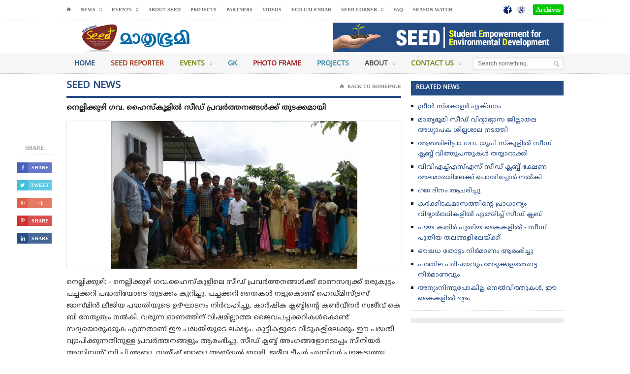

--- FILE ---
content_type: text/html; charset=UTF-8
request_url: https://www.mbiseed.com/news/news/2532
body_size: 5468
content:
<!DOCTYPE HTML>
<!-- BEGIN html -->
<html lang = "en">
	<!-- BEGIN head -->
	
<head>
 		<title>നെല്ലിക്കുഴി ഗവ. ഹൈസ്‌കൂളില്‍ സീഡ് പ്രവര്‍ത്തനങ്ങള്‍ക്ക് തുടക്കമായി</title>
		<!-- Meta Tags -->
		<meta http-equiv="Content-Type" content="text/html; charset=UTF-8" />
		<meta name="description" content="" />
		<meta name="viewport" content="width=device-width, initial-scale=1, maximum-scale=1" />
		<!-- Favicon -->
		<link rel="shortcut icon" href="images/favicon.ico" type="image/x-icon" />
		<!-- Stylesheets -->
		<link type="text/css" rel="stylesheet" href="https://www.mbiseed.com/css/reset.css" />
		<link type="text/css" rel="stylesheet" href="https://www.mbiseed.com/css/main-stylesheet.css" />
		<link type="text/css" rel="stylesheet" href="https://www.mbiseed.com/css/shortcode.css" />
		<link type="text/css" rel="stylesheet" href="https://www.mbiseed.com/css/fonts.css" />
		<link type="text/css" rel="stylesheet" href="https://www.mbiseed.com/css/retina.css" />
		<!--[if lte IE 8]>
		<link type="text/css" rel="stylesheet" href="css/ie-transparecy.css" />
		<![endif]-->
		<link type="text/css" id="style-responsive" rel="stylesheet" media="screen" href="https://www.mbiseed.com/css/responsive/desktop.css" />
		<!-- Scripts -->
		<script type="text/javascript" src="https://www.mbiseed.com/jscript/jquery-1.10.2.min.js"></script>
		<script type="text/javascript">
			var iPhoneVertical = Array(null,320,"https://www.mbiseed.com/css/responsive/phoneverticald41d.css?"+Date());
			var iPhoneHorizontal = Array(321,767,"https://www.mbiseed.com/css/responsive/phonehorizontald41d.css?"+Date());
			var iPad = Array(768,1000,"https://www.mbiseed.com/css/responsive/ipadd41d.css?"+Date());
			var dekstop = Array(1001,null,"https://www.mbiseed.com/css/responsive/desktopd41d.css?"+Date());
			
			
			var _legatus_slider_autostart = true;	// Autostart Slider (false / true)
			var _legatus_slider_interval = 5000;	// Autoslide Interval (Def = 5000)
			var _legatus_slider_loading = true;		// Autoslide With Loading Bar (false / true)
		</script>
        	<script type="text/javascript" src="https://www.mbiseed.com/jscript/orange-themes-responsive.js"></script>
		<script type="text/javascript" src="https://www.mbiseed.com/jscript/scripts.js"></script>
         <style>
.demo-table {border-spacing: initial;}
.demo-table th {background: #999;text-align: left;color:#FFF;}
.demo-table td { }
.demo-table td div.feed_title{text-decoration: none;color:#00d4ff;font-weight:bold;}
.demo-table ul{margin:0;padding:0;}
.demo-table li{cursor:pointer;list-style-type: none;display: inline-block;color: #F0F0F0;text-shadow: 0 0 1px #666666;font-size:20px;margin-bottom:5px}
.demo-table .highlight, .demo-table .selected {color:#F4B30A;text-shadow: 0 0 1px #F48F0A;}
b{font-family: NotoSansMalayalam-Regular,sans-serif !important;}
</style>
<script src="https://code.jquery.com/jquery-2.1.1.min.js" type="text/javascript"></script>
<script>function highlightStar(obj,id) {
	removeHighlight(id);		
	$('.demo-table #tutorial-'+id+' li').each(function(index) {
		$(this).addClass('highlight');
		if(index == $('.demo-table #tutorial-'+id+' li').index(obj)) {
			return false;	
		}
	});
}

function removeHighlight(id) {
	$('.demo-table #tutorial-'+id+' li').removeClass('selected');
	$('.demo-table #tutorial-'+id+' li').removeClass('highlight');
}

function addRating(obj,id) {
	$('.demo-table #tutorial-'+id+' li').each(function(index) {
		$(this).addClass('selected');
		$('#tutorial-'+id+' #rating').val((index+1));
		if(index == $('.demo-table #tutorial-'+id+' li').index(obj)) {
			return false;	
		}
	});
	$.ajax({
	url: "https://www.mbiseed.com/rate",
	data:'id='+id+'&rating='+$('#tutorial-'+id+' #rating').val(),
	type: "POST"
	});
}

function resetRating(id) {
	if($('#tutorial-'+id+' #rating').val() != 0) {
		$('.demo-table #tutorial-'+id+' li').each(function(index) {
			$(this).addClass('selected');
			if((index+1) == $('#tutorial-'+id+' #rating').val()) {
				return false;	
			}
		});
	}
}

 
 </script>
 <div id="fb-root"></div>
<script>(function(d, s, id) {
  var js, fjs = d.getElementsByTagName(s)[0];
  if (d.getElementById(id)) return;
  js = d.createElement(s); js.id = id;
  js.src = "//connect.facebook.net/en_US/sdk.js#xfbml=1&version=v2.5";
  fjs.parentNode.insertBefore(js, fjs);
}(document, 'script', 'facebook-jssdk'));</script>
<script>
  (function(i,s,o,g,r,a,m){i['GoogleAnalyticsObject']=r;i[r]=i[r]||function(){
  (i[r].q=i[r].q||[]).push(arguments)},i[r].l=1*new Date();a=s.createElement(o),
  m=s.getElementsByTagName(o)[0];a.async=1;a.src=g;m.parentNode.insertBefore(a,m)
  })(window,document,'script','//www.google-analytics.com/analytics.js','ga');

  ga('create', 'UA-70751695-1', 'auto');
  ga('send', 'pageview');

</script> <link rel="stylesheet" href="https://cdn.jsdelivr.net/bxslider/4.2.12/jquery.bxslider.css" type="text/css" />


  
</head>
	<!-- BEGIN body -->
	<body>
		<!-- BEGIN .boxed -->
		<!-- <div class="boxed active"> -->
		<div class="boxed">
		<!-- BEGIN .header -->
			<div class="header" >
				
				<!-- BEGIN .header-very-top -->
				<div class="header-very-top">
					<div class="wrapper">
						
						<div class="left" >
							<ul class="very-top-menu" >
								<li><a href="https://www.mbiseed.com/" class="icon-text">&#8962;</a></li>
								<li><a href="https://www.mbiseed.com/news/list"><span>News</span></a>
									<ul class="sub-menu">
									<li><a href="https://www.mbiseed.com/news/cradle_for_turtle">Cradle For Turtle</a></li>
                                    <li><a href="https://www.mbiseed.com/news/list">Environmental News</a></li>
										<li><a href="https://www.mbiseed.com/news/general">Seed News</a></li>
										<li><a href="https://www.mbiseed.com/news/reporter">Seed reporter</a></li>
										
									</ul>
								</li>
								<li><a href="https://www.mbiseed.com/seed_events"><span>Events</span></a>
									<ul class="sub-menu">
										<li><a href="https://www.mbiseed.com/events/school">School Events</a></li>
										<li><a href="https://www.mbiseed.com/events/list">Seed Events</a></li>
										
									</ul>
								</li>
								<li><a href="https://www.mbiseed.com/seed_about">About Seed</a>
									
										</li>
										<li><a href="https://www.mbiseed.com/seed_projects">Projects</a></li>
										<li><a href="https://www.mbiseed.com/seed_partners">Partners</a></li>
										<li><a href="https://www.mbiseed.com/videos">Videos</a></li>
										<li><a href="https://www.mbiseed.com/ecocalendar">Eco Calendar</a></li>
								<li><a href="https://www.mbiseed.com/photo_contest"><span>SEED Corner</span></a>
									<ul class="sub-menu">
										<li><a href="https://www.mbiseed.com/talent_showcase">Talent Showcase</a></li>
										<li><a href="https://www.mbiseed.com/photo_contest">Photo Contest</a></li>
										<li><a href="https://www.mbiseed.com/memoirs/list">Memoirs</a></li>
									</ul>
								</li>
								<li><a href="https://www.mbiseed.com/queries">FAQ</a></li>
                                <li><a href="http://www.seasonwatch.in/" target="_blank">Season Watch</a></li>
							</ul>
						</div>

						<div class="right">
							<div class="weather-report">
								<span></span>
								<b><a href="https://www.facebook.com/Mathrubhumi-SEED-2006782259594145/ " target="_blank"><img src="https://www.mbiseed.com/images/1.png" style="height:20px" alt="" /></a></b>
                                
                                <b><a href="https://plus.google.com/113045046134517583616" target="_blank"><img src="https://www.mbiseed.com/images/3.png" style="height:20px" alt="" /></a></b>
                                
							

								<!--
									VERY HOT - #e33f24
									HOT - #e87c2d
									ZERO - #bbbaa7
									COLD - #7ebecc
									VERY COLD - #1c87c4
								-->

								<!-- <font class="weather-meter" style="background: #e33f24;">+20&deg;C</font> -->
								<font class="weather-meter" style="background: #00CC00;">  <a href="http://archives.mbiseed.com/" target="_blank" style="color:white">Archives</a> </font>
								<!-- <font class="weather-meter" style="background: #bbbaa7;">0&deg;C</font> -->
								<!-- <font class="weather-meter" style="background: #7ebecc;">-10&deg;C</font> -->
								<!-- <font class="weather-meter" style="background: #1c87c4;">-20&deg;C</font> -->
							</div>
						</div>

						<div class="clear-float"></div>
						
					</div>
					<div class="double-split"></div>
				<!-- END .header-very-top -->
				</div>

				<!-- BEGIN .header-middle -->
				<div class="header-middle" >
					<div class="wrapper" >
						
						<!-- <div class="logo-text">
							<h1><a href="https://www.mbiseed.com/">LEGATUS</a></h1>
						</div> -->
						
						<div class="logo-image" style="border:none !important">
							
							<a href="https://www.mbiseed.com/" style="border:none !important">
                                                         <img class="logo" style="border:none !important" src="https://www.mbiseed.com/uploads/ecde768dca86427cfa27ed445a82b247.jpg" alt="" />
                                                        </a>
						</div>

						<div class="banner">
							<div class="banner-block">
                            								<a href="https://www.mbiseed.com/"><img src="https://www.mbiseed.com/uploads/298ac51e7aefd605365f7b7de1abc0a9.jpg" alt="" /></a>
															</div>
							
						</div>

						<div class="clear-float"></div>
						
					</div>
				<!-- END .header-middle -->
				</div>

				<!-- BEGIN .header-menu -->
				<div class="header-menu thisisfixed">
					<div class="wrapper">
						
						<ul class="main-menu">
							<li style="background:#264c84;color:#264c84;"><a href="https://www.mbiseed.com/#main">Home</a>
								
							</li>
							<li style="background:#9f3819;color:#9f3819;"><a href="https://www.mbiseed.com/news/reporter">Seed Reporter</a>
								
							</li>
							<li style="background:#6d8b13;color:#6d8b13;"><a href="https://www.mbiseed.com/seed_events">Events<span>&nbsp;</span></a></li>
							<li style="background:#338aa6;color:#338aa6;"><a href="https://www.mbiseed.com/news/general_knowledge">GK</a></li>
							<li style="background:#a21d1d;color:#a21d1d;"><a href="https://www.mbiseed.com/photoframe">Photo Frame</a></li>
							<li style="background:#338aa6;color:#338aa6;"><a href="https://www.mbiseed.com/seed_projects">Projects</a></li>
							<li style="background:#4b4b4b;color:#4b4b4b;"><a href="https://www.mbiseed.com/seed_about">About<span>&nbsp;</span></a><ul class="sub-menu">
										<li><a href="https://www.mbiseed.com/seed_partners">Partners</a></li>
										
										
									</ul></li>
                                    <li style="background:#6d8b13;color:#6d8b13;"><a href="https://www.mbiseed.com/seed_contacts">Contact Us<span>&nbsp;</span></a></li>
						</ul>

						<div class="right menu-search">
							<form action="https://www.mbiseed.com/web_search" method="get" id="cse-search-box">
                             <input type="hidden" name="cx" value="partner-pub-010787059017219956965:n2-5whkryta" />
    <input type="hidden" name="cof" value="FORID:10" />
    <input type="hidden" name="ie" value="UTF-8" />
    <!-- <input id='s' name='q' type='text' value=''/>-->
    
								<input type="text" id='s' name='q' placeholder="Search something.." class="ft"/>
								<input type="submit" class="search-button fs" value="&nbsp;"  id='searchsubmit' />
							</form>
						</div>
						
						<div class="clear-float"></div>

					</div>
				<!-- END .header-menu -->
				</div>
				

				
				
			<!-- END .header -->
			</div>			 			<!-- BEGIN .content -->
			<div class="content">
				
				<!-- BEGIN .wrapper -->
				<div class="wrapper">
						
					<!-- BEGIN .main-content-left -->
					<div class="main-content-left">

						<div class="social-icons-float">

							<span class="soc-header">Share</span>

							<span class="social-icon">
								
								<a  href="" class="social-button" style="background:#495fbd;"  onClick="MyWindow=window.open('https://www.facebook.com/v2.3/dialog/feed?app_id=901204253283696&amp;link=https://www.mbiseed.com/news/news/2532&amp;redirect_uri=https://www.facebook.com&amp;description=നെല്ലിക്കുഴി: - നെല്ലിക്കുഴി ഗവ.ഹൈസ്‌കൂളിലെ സീഡ് പ്രവര്‍ത്തനങ്ങള്‍ക്ക് ഓണസദ്യക്ക് ഒരുകൂട്ടം പച്ചക്കറി പദ്ധതിയോടെ തുടക്കം കുറിച്ചു. പച്ചക്കറി തൈകള്‍ നട്ടുകൊണ്ട് ഹെഡ്മിസ്ട്രസ് ജാസ്മിന്‍ ലീജിയ പദ്ധതിയുടെ ഉദ്ഘാടനം നിര്‍വഹിച്ചു.&#8230;..&amp;picture=https://www.mbiseed.com/gfx/thumbs/news/540/25c2e427b3aecef365416ff782e08f6d_thumb.jpg&amp;name=നെല്ലിക്കുഴി ഗവ. ഹൈസ്‌കൂളില്‍ സീഡ് പ്രവര്‍ത്തനങ്ങള്‍ക്ക് തുടക്കമായി&amp;display=popup','MyWindow',width=600,height=300); return false;"><span class="icon-text">&#62220;</span><font>Share</font></a>
							</span>

							<span class="social-icon">
								
								<a href="" class="social-button" style="background:#43bedd;"  onClick="MyWindow=window.open('http://twitter.com/intent/tweet?status=നെല്ലിക്കുഴി ഗവ. ഹൈസ്‌കൂളില്‍ സീഡ് പ്രവര്‍ത്തനങ്ങള്‍ക്ക് തുടക്കമായി+https://www.mbiseed.com/news/news/2532','MyWindow',width=600,height=300); return false;"><span class="icon-text">&#62217;</span><font>Tweet</font></a>
							</span>

							<span class="social-icon">
                           
								<a  href="" class="social-button" style="background:#df6149;"onClick="MyWindow=window.open('https://plus.google.com/share?url=https://www.mbiseed.com/news/news/2532','MyWindow',width=600,height=300); return false;"><span class="icon-text">&#62223;</span><font>+1</font></a>
							</span>

							<span class="social-icon">
								
								<a  href="" class="social-button" style="background:#d23131;" onClick="MyWindow=window.open('http://pinterest.com/pin/create/bookmarklet/?media=https://www.mbiseed.com/gfx/thumbs/news/540/25c2e427b3aecef365416ff782e08f6d_thumb.jpg&url=https://www.mbiseed.com/news/news/2532&is_video=false&description=നെല്ലിക്കുഴി ഗവ. ഹൈസ്‌കൂളില്‍ സീഡ് പ്രവര്‍ത്തനങ്ങള്‍ക്ക് തുടക്കമായിനെല്ലിക്കുഴി ഗവ. ഹൈസ്‌കൂളില്‍ സീഡ് പ്രവര്‍ത്തനങ്ങള്‍ക്ക് തുടക്കമായി+https://www.mbiseed.com/news/news/2532','MyWindow',width=600,height=300); return false;"><span class="icon-text">&#62226;</span><font>Share</font></a>
							</span>

							<span class="social-icon">
								
								<a  href="" class="social-button" style="background:#264c84;" onClick="MyWindow=window.open('http://www.linkedin.com/shareArticle?mini=true&url=https://www.mbiseed.com/news/news/2532&title=നെല്ലിക്കുഴി ഗവ. ഹൈസ്‌കൂളില്‍ സീഡ് പ്രവര്‍ത്തനങ്ങള്‍ക്ക് തുടക്കമായി&source=https://www.mbiseed.com/','MyWindow',width=600,height=300); return false;"><span class="icon-text">&#62232;</span><font>Share</font></a>
							</span>

						</div>
						
						<div class="content-article-title">
							<h2>SEED News</h2>
							<div class="right-title-side">
								<a href="https://www.mbiseed.com/"><span class="icon-text">&#8962;</span>Back To Homepage</a>
								
							</div>
						</div>
						
					

						<div class="main-article-content">
							<h2 class="article-title common_text DoubleMainHeading">നെല്ലിക്കുഴി ഗവ. ഹൈസ്‌കൂളില്‍ സീഡ് പ്രവര്‍ത്തനങ്ങള്‍ക്ക് തുടക്കമായി</h2>
							
							<div class="article-photo">
                             							
                                       <div class="news_preview" style="
    width:100% !important;
    max-height:600px;
    vertical-align:middle;
    /*background:#666;*/
    text-align:center;
    margin-bottom:15px;
	overflow:hidden;
	border:1px solid #e6e6e6;">
								<img src="https://www.mbiseed.com/gfx/thumbs/news/540/25c2e427b3aecef365416ff782e08f6d_thumb.jpg" class="setborder" style="max-width:500px;" alt="" />
                                 
						 </div>
										
                             
									

							
							
							</div>
							
						
							<!-- BEGIN .shortcode-content -->
							<div class="shortcode-content">
                            <style>
							br {
    content: "";
  margin: 2em;
  display: block;
  font-size: 24%;
}
							</style>
								<p class="BodyText common_text"><span >നെല്ലിക്കുഴി: - നെല്ലിക്കുഴി ഗവ.ഹൈസ്‌കൂളിലെ സീഡ് പ്രവര്‍ത്തനങ്ങള്‍ക്ക് ഓണസദ്യക്ക് ഒരുകൂട്ടം പച്ചക്കറി പദ്ധതിയോടെ തുടക്കം കുറിച്ചു. പച്ചക്കറി തൈകള്‍ നട്ടുകൊണ്ട് ഹെഡ്മിസ്ട്രസ് ജാസ്മിന്‍ ലീജിയ പദ്ധതിയുടെ ഉദ്ഘാടനം നിര്‍വഹിച്ചു. കാര്‍ഷിക ക്ലബ്ബിന്റെ കണ്‍വീനര്‍ സജീവ് കെ ബി നേതൃത്വം നല്‍കി. വരുന്ന ഓണത്തിന് വിഷമില്ലാത്ത ജൈവപച്ചക്കറികള്‍കൊണ്ട് സദ്യയൊരുക്കുക എന്നതാണ് ഈ പദ്ധതിയുടെ ലക്ഷ്യം. കുട്ടികളുടെ വീടുകളിലേക്കും ഈ പദ്ധതി വ്യാപിക്കുന്നതിനുള്ള പ്രവര്‍ത്തനങ്ങളും ആരംഭിച്ചു. സീഡ് ക്ലബ്ബ് അംഗങ്ങളോടൊപ്പം സീനിയര്‍ അസിസ്റ്റന്റ് സി പി അബു, സതീഷ് ബാബു,അബ്ദുല്‍ ബാരി, ജമീല ടീച്ചര്‍ എന്നിവര്‍ പങ്കെടുത്തു.&nbsp;</span></p>
                                							<!-- END .shortcode-content -->
							</div>
                            	<!-- BEGIN .article-controls -->
							<div class="article-controls" >

								<div class="date" style="height:60px">
									<div class="calendar-date"> July  18</div>
									<div class="calendar-time">
										<font style="visibility:hidden">12:53</font>
										<font>2017</font>
									</div>
								</div>

								<div class="right-side">
									<div class="colored">
										<a href="javascript:printArticle();" class="icon-link"><span class="icon-text">&#59158;</span>Print This Article</a>
										<a  href=""   onClick="MyWindow=window.open('https://www.facebook.com/v2.3/dialog/feed?app_id=901204253283696&amp;link=https://www.mbiseed.com/news/news/2532&amp;redirect_uri=https://www.facebook.com&amp;description=നെല്ലിക്കുഴി: - നെല്ലിക്കുഴി ഗവ.ഹൈസ്‌കൂളിലെ സീഡ് പ്രവര്‍ത്തനങ്ങള്‍ക്ക് ഓണസദ്യക്ക് ഒരുകൂട്ടം പച്ചക്കറി പദ്ധതിയോടെ തുടക്കം കുറിച്ചു. പച്ചക്കറി തൈകള്‍ നട്ടുകൊണ്ട് ഹെഡ്മിസ്ട്രസ് ജാസ്മിന്‍ ലീജിയ പദ്ധതിയുടെ ഉദ്ഘാടനം നിര്‍വഹിച്ചു.&#8230;..&amp;picture=https://www.mbiseed.com/gfx/thumbs/news/540/25c2e427b3aecef365416ff782e08f6d_thumb.jpg&amp;name=നെല്ലിക്കുഴി ഗവ. ഹൈസ്‌കൂളില്‍ സീഡ് പ്രവര്‍ത്തനങ്ങള്‍ക്ക് തുടക്കമായി&amp;display=popup','MyWindow',width=600,height=300); return false;" class="icon-link"><span class="icon-text">&#59196;</span>Share it With Friends</a>
									</div>

									<div>
                                    <a href="" class="icon-link"><span class="icon-text"></span></a>
										<a href="" style="margin-right:10px;" class="icon-link"> <table class="demo-table">

                         <tr>
<td valign="top">
<div class="feed_title"></div>
<div id="tutorial-2532">

<input type="hidden" name="rating" id="rating" value="" />
<ul onMouseOut="resetRating(2532);">
    <li class='' onMouseOver="highlightStar(this,2532);" onMouseOut="removeHighlight(2532);" onClick="addRating(this,2532);">&#9733;</li>  
    <li class='' onMouseOver="highlightStar(this,2532);" onMouseOut="removeHighlight(2532);" onClick="addRating(this,2532);">&#9733;</li>  
    <li class='' onMouseOver="highlightStar(this,2532);" onMouseOut="removeHighlight(2532);" onClick="addRating(this,2532);">&#9733;</li>  
    <li class='' onMouseOver="highlightStar(this,2532);" onMouseOut="removeHighlight(2532);" onClick="addRating(this,2532);">&#9733;</li>  
    <li class='' onMouseOver="highlightStar(this,2532);" onMouseOut="removeHighlight(2532);" onClick="addRating(this,2532);">&#9733;</li>  
  <ul>
</div>
</td>
</tr></table>
</a>

										
									</div>
								</div>

								<div class="clear-float"></div>

							<!-- END .article-controls -->
							</div>

						</div>

						<!-- BEGIN .main-nosplit -->
						<div class="main-nosplit">
							
							

						<!-- END .main-nosplit -->
						</div>
						
											<style>
._42ef _8u a{ color:#FFFFFF !important; visibility:hidden !important;}
</style>
						<div class="content-article-title">
							<h2>Write a Comment</h2>
							<div class="right-title-side">
								<a href="#top"><span class="icon-text">&#59231;</span>Scroll Back To Top</a>
							</div>
						</div>

						<div class="comment-form">
							<fb:comments data-href='www.mbiseed.com/news/news/2532' data-numposts='5' 
data-colorscheme='light'></fb:comments>							<div class="split-line"></div>
						</div>
						
					<!-- END .main-content-left -->
					</div>
						
					<!-- BEGIN .main-content-right -->
					<div class="main-content-right">
						
						<!-- BEGIN .main-nosplit -->
						<div class="main-nosplit">
							
							<!-- BEGIN .panel -->
								<div class="panel">
									<h3>Related News</h3>
									<div>
									<!-- BEGIN .article-array -->
										<ul class="article-array content-category">
											 	
											<li>
												<a href="https://www.mbiseed.com/news/news/7841" class="common_text">ഗ്രീൻ സ്‌കോളർ എക്സാം</a>
											</li>
                                            	
											<li>
												<a href="https://www.mbiseed.com/news/news/7838" class="common_text">മാതൃഭൂമി സീഡ് വിദ്യാഭ്യാസ ജില്ലാതല  അധ്യാപക ശില്പശാല നടത്തി   </a>
											</li>
                                            	
											<li>
												<a href="https://www.mbiseed.com/news/news/7839" class="common_text">ആഞ്ഞിലിപ്രാ ഗവ. യുപി സ്കൂളിൽ  സീഡ് ക്ലബ്ബ്‌ വിത്തുപന്തുകൾ  തയ്യാറാക്കി</a>
											</li>
                                            	
											<li>
												<a href="https://www.mbiseed.com/news/news/7840" class="common_text">വിവിഎച്ച്എസ്എസ് സീഡ് ക്ലബ്ബ് ഭക്ഷണ അലമാരയിലേക്ക്  പൊതിച്ചോർ നൽകി </a>
											</li>
                                            	
											<li>
												<a href="https://www.mbiseed.com/news/news/7836" class="common_text">ഗജ ദിനം ആചരിച്ചു</a>
											</li>
                                            	
											<li>
												<a href="https://www.mbiseed.com/news/news/7837" class="common_text"> കർക്കിടകമാസത്തിൻ്റെ പ്രാധാന്യം വിദ്യാർത്ഥികളിൽ എത്തിച്ച് സീഡ് ക്ലബ് </a>
											</li>
                                            	
											<li>
												<a href="https://www.mbiseed.com/news/news/7835" class="common_text">പഴയ കതിർ പുതിയ കൈകളിൽ - സീഡ് പുതിയ തലങ്ങളിലേയ്ക്ക്</a>
											</li>
                                            	
											<li>
												<a href="https://www.mbiseed.com/news/news/7832" class="common_text">ഔഷധ തോട്ടം നിർമാണം ആരംഭിച്ചു</a>
											</li>
                                            	
											<li>
												<a href="https://www.mbiseed.com/news/news/7833" class="common_text">പത്തില പരിചയവും അടുക്കളത്തോട്ട നിർമാണവും</a>
											</li>
                                            	
											<li>
												<a href="https://www.mbiseed.com/news/news/7831" class="common_text">അന്യംനിന്നുപോകില്ല നെല്‍വിത്തുകള്‍, ഈ കൈകളില്‍ ഭദ്രം</a>
											</li>
                                            											
										<!-- END .article-array -->
										</ul>
									</div>
								<!-- END .panel -->
                               
								</div>
						
							
						<!-- END .main-nosplit -->
						</div>
                        
                       <!-- BEGIN .banner -->
							<div class="banner">
								<div class="banner-block">
									
								</div>
								
							<!-- END .banner -->
							</div>
						
							<div class="clear-float"></div>

						<!-- END .main-content-split -->
						</div>

						
						
					<!-- END .main-content-right -->
					</div>
					
					<div class="clear-float"></div>
					
				<!-- END .wrapper -->
				</div>
				
			<!-- BEGIN .content -->
			</div>
			
			 <div class="footer">
				
				<!-- BEGIN .wrapper -->
				<div class="wrapper">
					

					<!-- BEGIN .breaking-news -->
					


					<!-- BEGIN .footer-content -->
					<div class="footer-content">
						
						
						<div class="left">&copy; 2015 Copyright </div>
						
						<div class="right"> All Rights reserved MBISEED</div>
						
						<div class="clear-float"></div>
						
					<!-- END .footer-content -->
					</div>

					
				<!-- END .wrapper -->
				</div>
				
			<!-- END .footer -->
			</div>
			
		<!-- END .boxed -->
		</div>
        		<!-- For Demo Only -->
		<script type="text/javascript" src="https://www.mbiseed.com/jscript/jquery-ui.min.js"></script>
	<!-- END body -->

	</body>
<!-- END html -->

</html>

--- FILE ---
content_type: text/css
request_url: https://www.mbiseed.com/css/main-stylesheet.css
body_size: 11557
content:
@charset UTF-8;@font-face{font-family:NotoSansMalayalam-Regular;src:url("NotoSansMalayalam-Regular.ttf") format("truetype");}
@font-face{font-family:NotoSansMalayalam-Bold;src:url("NotoSansMalayalam-Bold.ttf") format("truetype");}
@font-face{font-family:Noto Sans;src:url("NotoSans-Regular.ttf") format("truetype");}
@font-face{font-family:'Roboto Condensed';font-style:normal;font-weight:400;src:url("/css/fonts/RobotoCondensed-Regular.ttf") format("truetype");}
@font-face{font-family:'Roboto Condensed';font-style:normal;font-weight:700;src:url("/css/fonts/RobotoCondensed-Bold.ttf") format("truetype");}
@font-face{font-family:'entypo';src:url('../fonticons/entypo.svg#entypo') format('svg');src:url('../fonticons/entypod41d.eot?#iefix') format('embedded-opentype'),
url('../fonticons/entypo.svg#entypo') format('svg'),
url('../fonticons/entypo.woff') format('woff'),
url('../fonticons/entypo.ttf') format('truetype');font-weight:normal;font-style:normal;}
.common_text{font-family:NotoSansMalayalam-Regular,Noto Sans !important;font-style:normal;font-variant:normal;text-transform:none;text-align:left;font-weight:400}
.BodyText{font-family:NotoSansMalayalam-Regular,Noto Sans !important;font-style:normal;font-variant:normal;text-transform:none;text-align:left !important;font-weight:400;font-size:14px !important;line-height:24px;color:#333 !important;}
.DoubleMainHeading{color:#333333;font-size:16px;font-weight:600;width:95%;line-height:21px;font-family:NotoSansMalayalam-Regular,Noto Sans !important;}
.Heading{font-family:NotoSansMalayalam-Regular !important,Noto Sans !important;color:#333333;font-size:16px;font-weight:600;width:95%;line-height:21px;}
a:hover{text-decoration:none !important;}
::selection{background:#264c84;color:#fff;}
::-moz-selection{background:#264c84;color:#fff;}
html, body{height:100%;font-family:NotoSansMalayalam-Regular !important,Noto Sans !important;}
html{}
body{font-size:13px;font-family:NotoSansMalayalam-Regular !important,Noto Sans !important;margin:0;padding:0;color:#333;line-height:150%;}
h1, h2, h3, h4, h5, h6, span, p, input{margin:0;padding:0;}
table, tr, td{margin:0;padding:0;border-collapse:collapse;}
ul, li, ol{margin:0;padding:0;}
img{border:none;max-width:100%;}
.icon-text{font-family:"Entypo"!important;font-weight:normal!important;}
.set-image-border{display:inline-block;background:#fff;padding:0px;position:relative;}
.set-image-border:before{position:absolute;display:block;top:0px;left:0px;width:100%;height:100%;z-index:2;content:'';box-shadow:inset 0px 0px 0px 1px rgba(0,0,0,0.15);}
span.image-hover{position:relative;display:inline-block;}
span.image-hover span.set-image-border{background:transparent;}
span.image-hover span.drop-icons{display:block;width:100%;height:100%;position:absolute;z-index:5;text-align:center;}
span.image-hover span.drop-icons .icon-block{display:inline-block;position:relative;margin-top:0px;opacity:0;filter:alpha(opacity=0);transition:all 0.2s;-moz-transition:all 0.2s;-webkit-transition:all 0.2s;-o-transition:all 0.2s;}
span.image-hover span.drop-icons .icon-block a{display:block;background-color:#fff;background-size:16px 16px;background-position:center;background-repeat:no-repeat;width:35px;height:35px;border-radius:35px;margin-right:5px;margin-left:5px;box-shadow:0px 0px 1px 1px rgba(0,0,0,0.4);-moz-box-shadow:0px 0px 1px 1px rgba(0,0,0,0.4);}
span.image-hover span.drop-icons .icon-block:nth-child(2){transition-delay:0.1s;-moz-transition-delay:0.1s;-webkit-transition-delay:0.1s;-o-transition-delay:0.1s;}
span.image-hover span.drop-icons .icon-block:nth-child(3){transition-delay:0.3s;-moz-transition-delay:0.3s;-webkit-transition-delay:0.3s;-o-transition-delay:0.3s;}
span.image-hover span.drop-icons .icon-block a.icon-loupe{background-image:url(../images/icon-article-loupe.png);}
span.image-hover span.drop-icons .icon-block a.icon-link{background-image:url(../images/icon-article-link.png);}
span.image-hover:hover span.drop-icons .icon-block{position:relative;top:50%;margin-top:-15px;opacity:0.9;filter:alpha(opacity=90);}
span.image-hover:hover span.drop-icons .icon-block:hover{opacity:1;filter:alpha(opacity=100);}
span.image-hover span.drop-icons .icon-block a{display:block;}
span.image-hover:hover span.drop-icons .icon-block:hover a{box-shadow:0px 0px 5px 3px rgba(255,255,255,0.3);}
span.image-hover img{transition:all 0.2s;-moz-transition:all 0.2s;-webkit-transition:all 0.2s;-o-transition:all 0.2s;}
span.image-hover:hover img{opacity:0.5;filter:alpha(opacity=50);}
a{color:#264c84;text-decoration:none;transition:all 0.2s;-moz-transition:all 0.2s;-webkit-transition:all 0.2s;-o-transition:all 0.2s;}
a:hover{color:#232323;text-decoration:none;}
a:focus{outline:0;}
.clear-float{clear:both;}
.wrapper{width:1010px;margin:0px auto;position:relative;}
@media all and (max-width:1034px) and (min-width:1000px){.main-content-right{width:261px!important;overflow:hidden;}
.main-content-right .main-split-left,
.main-content-right .main-split-right{width:120px!important;overflow:hidden;}
.wrapper{width:961px;}
.panel .set-image-border img{width:100%;}
.banner img{width:95%;}
}
.left{float:left;}
.right{float:right;}
.boxed{display:block;margin:0px auto;width:100%;background-color:#fff;background-position:top center;background-repeat:no-repeat;min-height:100%;}
.boxed.active{width:1040px;min-height:100%;box-shadow:0px 0px 10px rgba(0,0,0,0.26), inset 0px 0px 0px 1px rgba(255,255,255,0.5);}
.header .header-menu.thisisfloat{display:none;}
.header{display:block;margin-bottom:15px;z-index:6;position:relative;}
.double-split{display:block;height:1px;border-top:1px dotted #ccc;border-bottom:1px dotted #ccc;margin-top:10px;}
.single-split{display:block;height:1px;border-bottom:1px dotted #ccc;margin-top:10px;}
.header-very-top{display:block;margin-bottom:3px;padding-top:10px;}
.header-middle{display:block;margin-bottom:3px;}
.header-middle .logo-image{display:block;float:left;}
.header-middle .logo-image h1{display:none;}
.header-middle .logo-image a{line-height:89%;font-size:55px;}
.header-middle .logo-image a img{vertical-align:middle;}
.header-middle .logo-text{display:block;float:left;}
.header-middle .logo-text h1{font-size:55px;color:#232323;font-family:NotoSansMalayalam-Regular,Noto Sans !important;line-height:130%;}
.header-middle .logo-text h1 a{color:#232323;}
.header-middle .banner{display:block;float:right;width:468px;}
.sponsored{display:block;text-align:center;color:#999999;font-size:9px;text-transform:uppercase;font-weight:bold;}
.sponsored .icon-default{display:inline-block;color:transparent;background:url(../images/icon-default.png) no-repeat center;width:7px;height:7px;padding:6px 7px;}
.phone-icon{display:none;}
.header .header-menu{display:block;border-top:1px dotted #c5c5c5;background:#f6f6f6;border-bottom:1px dotted #c5c5c5;}
.header .header-menu li{display:block;float:left;background:#232323;padding:1px 0px;color:#232323;-moz-transition:all 0.2s;-webkit-transition:all 0.2s;-o-transition:all 0.2s;}
.header .header-menu li a{display:block;padding:10px 16px;font-weight:bold;text-transform:uppercase;font-family:NotoSansMalayalam-Regular,Noto Sans !important;font-size:14px;background:#f6f6f6;border-top:inherit;border-bottom:inherit;margin-top:-1px;margin-bottom:-1px;color:inherit;}
.header .header-menu li:hover{margin-top:-1px;padding-top:2px;padding-bottom:2px;margin-bottom:-1px;}
.header .header-menu li:hover a{color:#fff;border:0px;background:transparent;}
.header .header-menu li > a span{display:inline-block;height:5px;width:5px;background-color:#ccc;background-image:url(../images/icon-default-menu.png);background-repeat:no-repeat;margin:7px 0px 0px 10px;-moz-transition:all 0.2s;-webkit-transition:all 0.2s;-o-transition:all 0.2s;}
.header .header-menu li:hover > a span{background-color:transparent;background-image:url(../images/icon-default-menu-hover.png);background-repeat:no-repeat;}
.header .header-menu ul.main-menu > li > ul.sub-menu{display:none;position:absolute;width:280px;z-index:100;background:inherit;}
.header .header-menu ul.main-menu > li > ul.sub-menu > li > ul.sub-menu{display:none;position:absolute;left:280px;margin-top:-38px;width:280px;z-index:100;background:inherit;}
.header .header-menu ul.main-menu > li > ul.sub-menu > li:hover > ul.sub-menu{display:block;}
.header .header-menu ul.main-menu > li > ul.sub-menu > li > ul.sub-menu li{border-bottom:1px solid rgba(255,255,255,0.03);}
.header .header-menu ul.main-menu > li > ul.sub-menu > li > ul.sub-menu li a{background:rgba(0,0,0,0.07);}
.header .header-menu ul.main-menu > li > ul.sub-menu > li > ul.sub-menu li:hover a{background:rgba(0,0,0,0.2);}
.header .header-menu ul.main-menu > li:hover > ul.sub-menu{display:block;}
.header .header-menu ul.main-menu > li > ul.sub-menu li{display:block;float:none;background:inherit;border-bottom:1px solid rgba(255,255,255,0.07);}
.header .header-menu ul.main-menu > li > ul.sub-menu li > a{display:block;width:280px;float:none;margin:0px;background:transparent;color:#fff;width:auto;font-size:13px;}
.header .header-menu ul.main-menu > li:hover > ul.sub-menu{display:block;}
.header .header-menu ul.main-menu > li > ul.sub-menu li > a span{background-color:transparent;background-image:url(../images/icon-default-menu-hover.png);background-repeat:no-repeat;}
.header .header-menu ul.main-menu > li > ul.sub-menu li:hover > a{margin:0px;background:rgba(0,0,0,0.07);width:auto;}
.header .header-menu ul.main-menu > li > ul.sub-menu li, .header .header-menu ul.main-menu > li > ul.sub-menu li:hover{margin:0px;padding:0px;}
.header .menu-search{display:block;position:relative;margin-top:6px;}
.header .menu-search input[type=text]{display:block;background:#fff;border:1px solid #e2e2e2;box-shadow:inset 0px 2px 10px rgba(0,0,0,0.05);border-radius:2px;-moz-border-radius:2px;padding:5px 10px;padding-right:25px;color:#232323;font-size:12px;}
.header .menu-search input[type=text]:focus{border:1px solid #cdcdcd;}
.header .menu-search input[type=submit]{position:absolute;top:0px;right:0px;z-index:2;width:12px;height:12px;padding:14px;border:0px;background-color:transparent;background-image:url(../images/icon-search.png);background-repeat:no-repeat;background-position:center;background-size:12px 12px;color:transparent;cursor:pointer;}
.header .weather-report > b{color:#232323;font-weight:bold;text-transform:uppercase;display:inline-block;padding-right:5px;font-size:12px;}
.header .weather-report > span{color:#c6c6c6;font-weight:bold;text-transform:uppercase;display:inline-block;padding-right:5px;font-size:12px;}
.header .weather-report .weather-meter{display:inline-block;background:#e87c2d;box-shadow:inset 0px 0px 0px 1px rgba(0,0,0,0.2);color:#fff;font-weight:bold;border-radius:2px;-moz-border-radius:2px;padding:1px 6px;margin-left:6px;margin-top:-1px;}
.header .header-undermenu{display:block;background:rgba(255,255,255,0.4);border-bottom:1px dotted #ccc;}
.header .header-undermenu ul{display:block;padding-left:6px;}
.header .header-undermenu ul li{display:block;float:left;padding:8px 10px 6px 10px;background:url(../images/icon-menu-split.jpg) no-repeat right center;}
.header .header-undermenu ul li:last-child{background:none;}
.header .header-undermenu ul li a{display:block;text-transform:uppercase;font-size:11px;font-weight:bold;color:#989898;}
.header .header-undermenu ul li a:hover{color:#232323;}
.very-top-menu{display:block;}
.very-top-menu > li{display:block;float:left;margin-right:9px;border-right:1px dotted #e5e5e5;}
.very-top-menu > li:last-child{border-right:0px;}
.very-top-menu > li ul.sub-menu:before{display:block;content:'';width:6px;height:6px;position:absolute;top:-4px;background:inherit;border-left:inherit;border-top:inherit;transform:rotate(45deg);-ms-transform:rotate(45deg);-webkit-transform:rotate(45deg);-o-transform:rotate(45deg);-moz-transform:rotate(45deg);}
.very-top-menu > li ul.sub-menu{display:none;position:absolute;box-shadow:0px 1px 3px rgba(0,0,0,0.1), inset 0px 0px 0px 1px #fff;background:#f6f6f6;border:1px solid #d5d5d5;border-radius:3px;-moz-border-radius:3px;width:170px;padding:9px 14px;margin-top:7px;margin-left:-10px;z-index:100;}
.very-top-menu > li > ul.sub-menu > li > ul.sub-menu{left:190px;margin-top:-28px;}
.main-content-split .article-side-block .article-header h2 a{font-size:15px;}
.very-top-menu > li ul.sub-menu > li > ul.sub-menu:before{left:-4px;top:14px;transform:rotate(-45deg);-ms-transform:rotate(-45deg);-webkit-transform:rotate(-45deg);-o-transform:rotate(-45deg);-moz-transform:rotate(-45deg);}
.very-top-menu > li:hover > ul.sub-menu{display:block;}
.very-top-menu > li > ul.sub-menu > li:hover > ul.sub-menu{display:block;}
.very-top-menu > li > ul.sub-menu li{padding-bottom:7px;margin-bottom:7px;border-bottom:1px dotted #c5c5c5;}
.very-top-menu > li > ul.sub-menu li:last-child, .very-top-menu > li > ul.sub-menu li.last-child{padding-bottom:0px;margin-bottom:0px;border-bottom:0px;}
li a.common_text{color:#264c84 !important;}
.rw-report-link{visibility:hidden !important}
.very-top-menu > li a{display:block;padding:0px 1px 0px 0px;margin-right:9px;font-weight:bold;font-size:10px;color:#727272;text-transform:uppercase;height:19px;}
.main-nosplit .panel .banner{margin-bottom:0px;}
.very-top-menu > li li a{height:auto;}
.very-top-menu > li a:hover{color:#232323;}
.very-top-menu > li > a span{display:block;background:url(../images/icon-default.png) no-repeat right 7px;padding-right:13px;}
.very-top-menu > li a span{display:block;background:url(../images/icon-default.png) no-repeat right 7px;padding-right:13px;}
.very-top-menu > li:hover > a span{padding-bottom:20px;}
.breaking-news{display:block;overflow:hidden;height:29px;margin-bottom:15px;}
.breaking-news .breaking-icon{float:left;display:block;background-color:transparent;background-image:url(../images/icon-breaking.png);background-size:13px 13px;background-position:center;background-repeat:no-repeat;width:13px;height:13px;cursor:default;margin:3px 8px 0px 0px;}
.breaking-news .breaking-controls{display:block;background-color:#264c84;float:right;color:#fff;font-size:13px;font-weight:bold;cursor:default;padding:5px 11px;position:relative;margin-left:20px;height:29px;margin-top:-29px;}
.breaking-news .breaking-controls .the-corner{display:block;position:absolute;background:inherit;width:40px;height:40px;left:-6px;top:0px;z-index:1;transform:rotate(15deg);-ms-transform:rotate(15deg);-webkit-transform:rotate(15deg);-o-transform:rotate(15deg);-moz-transform:rotate(15deg);}
.breaking-news .breaking-controls .breaking-arrow-left{display:inline-block;background-color:transparent;background-image:url(../images/icon-breaking-left.png);background-size:11px 11px;background-position:center;background-repeat:no-repeat;width:11px;height:11px;padding:4px 3px;}
.breaking-news .breaking-controls .breaking-arrow-right{display:inline-block;background-color:transparent;background-image:url(../images/icon-breaking-right.png);background-size:11px 11px;background-position:center;background-repeat:no-repeat;width:11px;height:11px;padding:4px 3px;}
.breaking-news.isscrolling .breaking-block{margin-right:45px;}
.breaking-news.isscrolling .breaking-block ul{-moz-transition:none;-webkit-transition:none;-o-transition:none;}
.breaking-news.isscrolling .breaking-controls .breaking-arrow-right,
.breaking-news.isscrolling .breaking-controls .breaking-arrow-left{display:none!important;}
.breaking-news .breaking-controls .breaking-arrow-left:hover, .breaking-news .breaking-controls .breaking-arrow-right:hover{opacity:0.6;filter:alpha(opacity=60);}
.breaking-news .breaking-title{display:block;background-color:#264c84;float:left;color:#fff;font-size:13px;font-weight:normal!important;cursor:default;padding:5px 11px;position:relative;margin-right:20px;}
.breaking-news .breaking-controls a{position:relative;z-index:2;}
.breaking-news .breaking-title span,
.breaking-news .breaking-title b{position:relative;z-index:2;}
.breaking-news .breaking-title .the-corner{display:block;position:absolute;background:inherit;width:40px;height:40px;right:-8px;top:-10px;z-index:1;transform:rotate(15deg);-ms-transform:rotate(15deg);-webkit-transform:rotate(15deg);-o-transform:rotate(15deg);-moz-transform:rotate(15deg);}
.breaking-news .breaking-block{display:block;float:none;width:auto;white-space:nowrap;overflow:hidden;text-overflow:ellipsis;margin-left:160px;margin-right:80px;height:29px;}
.breaking-news .breaking-block ul{white-space:nowrap;padding-top:6px;width:8000px;padding-bottom:4px;position:relative;font-size:0;-moz-transition:all 0.3s;-webkit-transition:all 0.3s;-o-transition:all 0.3s;}
.breaking-news .breaking-block ul li{display:inline-block;margin-right:20px;white-space:nowrap;overflow:hidden;text-overflow:ellipsis;font-size:13px;}
.breaking-news .breaking-block ul li a{font-size:13px;font-weight:bold;margin-right:12px;}
.breaking-news .breaking-block ul li span{color:#a9a9a9;}
.slider-container{display:block;margin-bottom:15px;}
.slider-container .slider-content{display:block;overflow:hidden;width:680px;height:250px;position:relative;background-color:#e5e5e5;}
.slider-container .slider-content ul{display:block;position:relative;top:0px;left:0px;-moz-transition:top 0.2s;-webkit-transition:top 0.2s;-o-transition:top 0.2s;}
.slider-container .slider-content ul li{display:block;z-index:5;position:relative;height:inherit;width:inherit;overflow:hidden;}
.slider-container .slider-content ul li.active{z-index:7;}
.slider-container .slider-content .slider-info{display:block;position:absolute;left:15px;bottom:15px;background:rgba(0,0,0,0.8);z-index:10;color:#f0f0f0;padding:12px 18px;font-size:13px;max-width:310px;font-weight:bold;}
.slider-container .slider-content ul li:hover .slider-info{background:#000;}
.slider-container .slider-content .slider-loading{display:block;height:4px;width:0%;background:#fff;position:absolute;bottom:0px;left:0px;z-index:10;opacity:0.6;filter:alpha(opacity=60);margin:0px;}
.slider-container .slider-controls{display:table;width:100%;}
.slider-container .slider-controls .slider-control{display:table-cell;width:10%;}
.slider-container .slider-controls .slider-control a{display:block;width:auto;background:#e5e5e5;margin-top:1px;margin-right:1px;color:transparent;height:10px;overflow:hidden;text-indent:-100px;}
.slider-container .slider-controls .slider-control a:hover{background:#232323;}
.slider-container .slider-controls .slider-control.active a{background:#264c84;}
.slider-container .slider-controls .slider-control:last-child a{margin-right:0px;}
.main-content-left{display:block;float:left;width:680px;margin-bottom:20px;}
.main-content-split{display:block;width:100%;overflow:hidden;}
.main-content-split .main-split-left{display:block;float:left;width:330px;}
.main-content-split .main-split-right{display:block;float:left;width:330px;margin-left:20px;}
.article-big-block, .article-small-block{display:block;padding-bottom:15px;margin-bottom:15px;border-bottom:1px dotted #cccccc;}
.article-big-block .article-photo{display:block;padding-bottom:12px;}
.article-big-block .article-header, .article-small-block .article-header{display:block;padding-bottom:10px;}
.article-big-block .article-header h2, .article-small-block .article-header h2{font-size:20px;font-family:NotoSansMalayalam-Regular,Noto Sans !important;margin-top:-4px;}
.article-big-block .article-header h2 a, .article-small-block .article-header h2 a{color:#333333 !IMPORTANT;font-weight:900 !IMPORTANT
line-height:120%;}
.article-big-block .article-header h2 a:hover, .article-small-block .article-header h2 a:hover{color:#232323;text-decoration:underline;}
.article-big-block .article-content{display:block;padding-bottom:12px;}
.article-small-block .article-photo{display:block;padding-bottom:12px;float:left;margin-right:20px;margin-top:5px;width:140px;height:110px;}
.article-small-block .article-photo img{width:140px;height:110px;}
.archive .article-big-block .article-photo, .archive .article-big-block .article-photo img{width:320px;height:194px;}
.article-big-block .article-photo, .article-big-block .article-photo img{width:330px;height:200px;}
.main-nosplit .article-big-block .article-photo, .main-nosplit .article-big-block .article-photo img{width:680px;height:320px;}
.article-small-block .article-content{display:block;padding-bottom:12px;}
.article-big-block .article-content p, .article-small-block .article-content p{color:#6f6f6f;text-align:justify;line-height:150%;font-size:12px;}
.article-small-block .article-content p{line-height:144%;}
.article-big-block .article-links, .article-small-block .article-links, .images-content .article-links, .article-middle-block .article-links, .article-side-block .article-links{display:block;padding-bottom:0px;clear:both;}
.article-big-block .article-links .article-icon-link, .article-small-block .article-links .article-icon-link, .images-content .article-links .article-icon-link, .article-middle-block .article-links .article-icon-link, .article-side-block .article-links .article-icon-link, .article-classic .article-links .article-icon-link{display:inline-block;margin-right:13px;font-weight:bold;font-size:11px;color:#232323;}
.article-big-block .article-links .article-icon-link .icon-text, .article-small-block .article-links .article-icon-link .icon-text, .images-content .article-links .article-icon-link .icon-text, .article-middle-block .article-links .article-icon-link .icon-text, .article-side-block .article-links .article-icon-link .icon-text, .article-classic .article-links .article-icon-link .icon-text{display:inline-block;padding-right:6px;font-size:13px;}
.article-big-block .article-links .article-icon-link:hover, .article-small-block .article-links .article-icon-link:hover, .images-content .article-links .article-icon-link:hover, .article-middle-block .article-links .article-icon-link:hover, .article-side-block .article-links .article-icon-link:hover, .article-classic .article-links .article-icon-link:hover{color:#264c84;text-decoration:underline;}
.content-panel{display:block;margin-bottom:20px;border-bottom:1px dotted #cccccc;padding-bottom:15px;}
.content-panel .panel-header{display:block;background:#ececec;height:29px;overflow:hidden;margin-bottom:15px;}
.content-panel .panel-header b{display:block;background:#264c84;color:#fff;padding:5px 10px;float:left;position:relative;z-index:0;text-transform:uppercase;font-size:11px;}
.content-panel .panel-header b .icon-text{display:inline-block;padding-right:8px;}
.content-panel .panel-header b:after{display:block;position:absolute;background:inherit;width:40px;height:40px;right:-10px;top:-10px;z-index:-1;content:'';transform:rotate(15deg);-ms-transform:rotate(15deg);-webkit-transform:rotate(15deg);-o-transform:rotate(15deg);-moz-transform:rotate(15deg);}
.content-panel .panel-header .top-right{float:right;padding:4px 10px;text-transform:uppercase;}
.content-panel .panel-header .top-right a{font-size:10px;font-weight:bold;color:#616161;}
.content-panel .panel-header .top-right a:hover{color:#232323;}
.article-array{display:block;}
.article-array.content-category:empty{display:none;}
.article-array li{display:block;padding-left:14px;margin-top:6px;position:relative;}
.article-array li a{font-weight:bold;font-size:13px;}
.article-array li:before{display:block;position:absolute;width:5px;height:5px;content:'';padding:0px;background:#264c84;top:7px;left:0px;}
.article-array.content-category li:before{background:#232323;}
.article-array.content-category li a{color:#232323;}
.article-array li a:hover{text-decoration:underline;}
.article-array li a.comment-icon{display:inline-block;padding-left:10px;color:#afafaf;font-size:10px;}
.article-array li a.comment-icon .icon-text{display:inline-block;font-size:11px;padding:1px 4px 0px 0px;}
.article-array li a.comment-icon:hover{color:#464646;text-decoration:none;}
.main-nosplit .banner{display:block;margin-bottom:20px;border-bottom:1px dotted #cccccc;padding-bottom:15px;text-align:center;}
.main-content-right .main-content-split .banner{margin-bottom:15px;}
.main-content-right .main-content-split .banner img{width:100%;}
.video-blocks{display:block;}
.video-blocks .video-left{width:330px;display:block;float:left;}
.video-blocks .video-right{width:330px;display:block;float:left;margin-left:20px;}
.video-blocks .video-large{display:block;}
.video-blocks .video-large .video-image{display:block;margin-bottom:13px;}
.video-blocks .video-large h2{display:block;font-size:15px;}
.video-blocks .video-large h2 a{color:#232323;}
.video-blocks .video-large h2 a:hover{text-decoration:underline;}
a .hover-icon{position:absolute;z-index:5;margin-left:18px;display:block;background:#da472a;color:#fff;padding:12px 10px 7px 10px;font-size:15px;box-shadow:0px 2px 0px rgba(0,0,0,0.2), inset 0px 1px 0px rgba(0,0,0,0.1);}
a:hover .hover-icon{padding-top:16px;}
.video-small{display:block;width:155px;margin-bottom:15px;border-bottom:1px dotted #cccccc;padding-bottom:12px;margin-right:20px;float:left;}
.video-small:nth-child(2){margin-right:0px;}
.video-small:nth-child(3){padding-bottom:0px;margin-bottom:0px;border-bottom:0px;}
.video-small:nth-child(4){margin-right:0px;padding-bottom:0px;margin-bottom:0px;border-bottom:0px;}
.video-small a .hover-icon{padding:5px 7px;margin-left:14px;}
.video-small a:hover .hover-icon{padding-top:8px;}
.video-small h2 a{display:block;font-size:13px;line-height:120%;font-family:NotoSansMalayalam-Regular,Noto Sans !important;color:#232323;}
.video-small h2 a:hover{text-decoration:underline;}
.video-small .video-image{display:block;margin-bottom:8px;}
.photo-gallery-blocks{display:block;width:100%;overflow:hidden;position:relative;padding:10px 0px;margin-bottom:-25px;}
.photo-gallery-blocks ul.images-scroll{display:block;width:10000px;position:relative;margin-left:-60px;transition:all 0.2s;-moz-transition:all 0.2s;-webkit-transition:all 0.2s;-o-transition:all 0.2s;}
.photo-gallery-blocks ul.images-scroll li{display:block;float:left;width:250px;height:183px;opacity:0.6;filter:alpha(opacity=60);margin-top:16px;}
.photo-gallery-blocks ul.images-scroll li img{display:block;width:250px;height:183px;}
.photo-gallery-blocks ul.images-scroll li.active, .photo-gallery-blocks ul.images-scroll li.active:hover{opacity:1;filter:alpha(opacity=100);display:block;margin-top:0px;}
.photo-gallery-blocks ul.images-scroll li:hover{opacity:0.8;filter:alpha(opacity=80);}
.photo-gallery-blocks ul.images-scroll li.active, .photo-gallery-blocks ul.images-scroll li.active img{width:300px;height:220px;box-shadow:0px 0px 200px 40px #fff;position:relative;z-index:10;}
.photo-gallery-blocks .photo-scroll-left{display:block;position:absolute;top:108px;left:150px;z-index:12;font-size:36px;color:#313131;text-shadow:0px 1px 0px #fff;}
.photo-gallery-blocks .photo-scroll-right{display:block;position:absolute;top:108px;right:150px;z-index:12;font-size:36px;color:#313131;text-shadow:0px 1px 0px #fff;}
.photo-gallery-blocks .images-content{display:block;z-index:12;background:#f7f7f7;position:relative;margin-top:16px;padding-bottom:14px;}
.photo-gallery-blocks .images-content > li{display:none;}
.photo-gallery-blocks .images-content > li.active{display:block;}
.photo-gallery-blocks .images-content > li div.d-wrapper{display:block;width:300px;margin:0px auto;padding:0px;}
.photo-gallery-blocks .images-content li div.article-header{display:block;margin-bottom:10px;}
.photo-gallery-blocks .images-content li div.article-header h2 a{color:#232323;display:block;font-size:16px;line-height:120%;font-family:NotoSansMalayalam-Regular,Noto Sans !important;}
.photo-gallery-blocks .images-content li div.article-header h2 a:hover{text-decoration:underline;}
.photo-gallery-blocks .images-content li div.gallery-thumbs{background:#ececec;margin-bottom:12px;}
.gallery-thumbs{padding:10px 0px;}
.gallery-thumbs ul li{float:left;display:block;margin-right:10px;}
.gallery-thumbs ul li:last-child{margin-right:0px;}
.gallery-thumbs ul > li{opacity:1;filter:alpha(opacity=100);}
.gallery-thumbs ul > li:hover{opacity:0.6;filter:alpha(opacity=60);}
.content-article-title{display:block;margin-bottom:10px;padding-bottom:10px;border-bottom:4px solid #264c84;color:#264c84;position:relative;}
.content-article-title h2{font-size:20px !important;font-weight:bold;text-transform:uppercase;font-family:NotoSansMalayalam-Regular,Noto Sans !important;margin-right:150px;line-height:20px;}
.content-article-title .right-title-side{position:absolute;top:4px;vertical-align:bottom;right:0px;line-height:110%;text-align:right;}
.content-article-title .right-title-side a{display:block;color:#858585;font-weight:bold;font-size:10px;text-transform:uppercase;}
.content-article-title .right-title-side a:hover{color:#232323;}
.content-article-title .right-title-side a.orange{color:#ff6600;}
.content-article-title .right-title-side a.orange:hover{color:#a94400;}
.content-article-title .right-title-side a span.icon-text{display:inline-block;padding-right:7px;}
.page-pager{display:block;text-align:center;font-size:0;border-top:1px solid #264c84;margin-top:20px;}
.page-pager li{display:inline-block;}
.page-pager a.page-numbers, .page-pager span.page-numbers{font-size:12px;font-weight:bold;display:inline-block;color:#8f8e8e;padding:7px 11px;background:#f6f6f6;vertical-align:middle;line-height:110%;text-transform:uppercase;}
.page-pager span.page-numbers, .page-pager a.page-numbers:hover{background:#264c84;color:#fff;}
.page-pager > a, .page-pager > span{font-size:12px;font-weight:bold;display:inline-block;color:#8f8e8e;padding:7px 11px;background:#f6f6f6;vertical-align:middle;line-height:110%;text-transform:uppercase;}
.page-pager > span, .page-pager > a:hover{background:#264c84;color:#fff;}
.page-pager .prev{float:left;}
.page-pager .next{float:right;}
.page-pager .prev span.icon-text{display:inline-block;padding-right:9px;line-height:120%;}
.page-pager .next span.icon-text{display:inline-block;padding-left:9px;line-height:120%;}
.comment-block{display:block;margin-bottom:25px;}
.comment-block .commment-content{display:block;padding-bottom:12px;margin-bottom:15px;border-bottom:1px dotted #ccc;position:relative;}
.comment-block .commment-content .user-avatar{display:block;float:left;width:60px;height:60px;margin-right:15px;margin-top:3px;}
.comment-block .commment-content .user-avatar img{width:60px;height:60px;}
.comment-block .commment-content .user-nick{display:block;margin-left:75px;color:#232323;font-family:NotoSansMalayalam-Regular,Noto Sans !important;font-size:16px;font-weight:bold;padding-bottom:8px;}
.comment-block .commment-content .user-nick .marker{font-size:10px;display:inline-block;padding:2px 4px;background:#232323;color:#fff;line-height:100%;margin:3px 0px 0px 10px;border-radius:2px;-moz-border-radius:2px;cursor:default;}
.comment-block .commment-content .user-nick a{color:#232323;}
.comment-block .commment-content .user-nick a:hover{text-decoration:underline;}
.comment-block .commment-content .time-stamp{position:absolute;top:0px;right:0px;color:#b8b8b8;font-size:11px;}
.comment-block .commment-content .comment-text{display:block;margin-left:75px;padding-bottom:8px;}
.comment-block .commment-content .icon-link{color:#767676;font-size:11px;font-weight:bold;margin-left:75px;display:block;}
.comment-block .commment-content .icon-link:hover{color:#232323;text-decoration:underline;}
.comment-block .commment-content .icon-link .icon-text{display:inline-block;padding-right:6px;}
.comment-block > ol > li ul li .commment-content{display:block;background:#f6f6f6;margin-top:-15px;padding-top:15px;padding-left:75px;padding-right:15px;}
.comment-block > ol > li > ul{position:relative;}
.comment-block > ol > li > ul:before{display:block;background:#fff;content:'';position:absolute;top:-3px;left:90px;width:6px;height:6px;border-right:1px solid #ccc;border-bottom:1px solid #ccc;z-index:10;transform:rotate(45deg);-ms-transform:rotate(45deg);-webkit-transform:rotate(45deg);-o-transform:rotate(45deg);-moz-transform:rotate(45deg);}
.comment-block > ol > li ul li .commment-content .user-avatar,
.comment-block > ol > li ul li .commment-content .user-avatar img{width:40px;height:40px;}
.comment-block > ol > li ul li .commment-content .icon-link,
.comment-block > ol > li ul li .commment-content .comment-text,
.comment-block > ol > li ul li .commment-content .user-nick{margin-left:55px;}
.comment-block > ol > li ul li .commment-content .time-stamp{top:15px;right:15px;}
#writecomment{display:block;padding-bottom:25px;}
#writecomment p{display:block;padding-bottom:7px;text-align:center;position:relative;width:300px;margin:0px auto;text-align:left;}
#writecomment p.comment-notes{display:block;padding-bottom:20px;font-size:12px;}
#writecomment p label{position:absolute;right:320px;white-space:nowrap;padding-top:4px;font-weight:bold;font-size:11px;}
#writecomment p label .required{position:absolute;right:-10px;color:#cc1c1c;font-size:13px;font-weight:bold;}
#writecomment p .comment-error{display:block;position:relative;font-size:10px;font-weight:bold;width:180px;background:#cc1c1c;color:#fff;padding:2px 8px;cursor:default;border-radius:0px 0px 2px 2px;-moz-border-radius:0px 0px 2px 2px;-webkit-box-sizing:border-box;-moz-box-sizing:border-box;box-sizing:border-box;}
#writecomment p .comment-error.textarea-error{width:100%;margin-top:-5px;}
#writecomment p .comment-error .icon-text{display:inline-block;padding-right:6px;}
#writecomment input[type=text], #writecomment textarea{-webkit-box-sizing:border-box;-moz-box-sizing:border-box;box-sizing:border-box;font-size:12px;}
#writecomment input[type=text]{padding:5px 8px;width:180px;border-radius:2px;-moz-border-radius:2px;border:1px solid #d3d3d3;box-shadow:inset 0px 10px 15px rgba(0,0,0,0.04);color:#6f6f6f;font-size:12px;}
#writecomment input[type=text].error, #writecomment textarea.error{border:1px solid #cc1c1c;border-radius:2px 2px 0px 0px;-moz-border-radius:2px 2px 0px 0px;}
#writecomment textarea{padding:5px 8px;width:100%;height:100px;border-radius:2px;-moz-border-radius:2px;border:1px solid #d3d3d3;box-shadow:inset 0px 10px 15px rgba(0,0,0,0.04);color:#6f6f6f;}
.split-line{display:block;border-bottom:1px dotted #ccc;height:1px;margin-bottom:25px;}
.article-split-line{display:block;border-bottom:1px dotted #ccc;height:1px;margin-bottom:15px;}
.tag-block a{display:inline-block;color:#6f6f6f;background:#fff;font-size:10px!important;font-weight:bold;padding:0px 7px;border:1px solid #ececec;margin:0px 7px 7px 0px;}
.tag-block a:hover{background:#264c84;border:1px solid #264c84;color:#fff;}
.main-content-right:first-child{margin-left:0px;margin-right:20px;}
.no-comment-block{display:block;width:360px;margin:35px auto 30px auto;}
.no-comment-block p{display:block;margin-left:70px;font-size:12px;padding-bottom:10px;}
.no-comment-block .big-icon{display:block;float:left;font-size:44px;color:#232323;line-height:56px;}
.no-comment-block b{display:block;margin-left:70px;font-weight:bold;font-size:22px;font-family:NotoSansMalayalam-Regular,Noto Sans !important;color:#232323;line-height:150%;padding-bottom:4px;}
.no-comment-block .icon-link{margin-left:70px;}
.no-comment-block .icon-link{color:#767676;font-size:11px;font-weight:bold;margin-left:70px;}
.no-comment-block .icon-link:hover{color:#232323;text-decoration:underline;}
.no-comment-block .icon-link .icon-text{display:inline-block;padding-right:6px;}
.huge-message{margin:90px 0px;text-align:center;}
.huge-message .big-title{font-size:80px;font-weight:bold;display:block;font-family:NotoSansMalayalam-Regular,Noto Sans !important;color:#232323;line-height:110%;}
.huge-message .small-title{font-size:40px;font-weight:bold;display:block;font-family:NotoSansMalayalam-Regular,Noto Sans !important;color:#232323;line-height:120%;}
.huge-message p{margin-top:20px;font-size:12px;}
.huge-message .icon-link{margin-top:20px;display:inline-block;color:#767676;font-size:11px;font-weight:bold;}
.huge-message .icon-link .icon-text{padding-right:6px;display:inline-block;}
.huge-message .icon-link:hover{color:#232323;text-decoration:underline;}
.gallery-panel{background:#f6f6f6;padding-bottom:0px;border:0px;}
.gallery-panel .article-big-block{margin-bottom:0px;border:0px;padding-bottom:0px;}
.gallery-panel .article-header{margin:0px 15px;overflow:hidden;white-space:nowrap;text-overflow:ellipsis;}
.gallery-panel .article-header h2{overflow:hidden;white-space:nowrap;text-overflow:ellipsis;}
.gallery-panel .article-content{margin:0px 15px;}
.gallery-panel .the-button{background:#ececec;color:#686868;font-weight:bold;font-size:12px;display:block;text-align:center;padding:8px 0px;}
.gallery-panel .the-button .icon-text{padding-right:8px;}
.gallery-panel .the-button:hover{background:#e0e0e0;}
.gallery .gallery-block{display:block;float:left;width:320px;margin-right:0px;margin-bottom:15px;overflow:hidden;}
.gallery .gallery-block:not(.isotope-item){margin-right:25px;}
.gallery .gallery-block:not(.isotope-item):nth-child(3n){margin-right:0px;}
.gallery .gallery-block .content-panel.gallery-panel{margin-right:25px;}
.gallery .gallery-block:nth-child(3n+0) .content-panel.gallery-panel{margin-right:0px;}
.gallery .article-big-block .article-photo, .gallery .article-big-block .article-photo img{width:320px;height:200px;}
.gallery .gallery-block .article-content{margin-bottom:15px;padding:0px;overflow:hidden;height:74px;}
.gallery-box{display:block;background:#232323;position:relative;z-index:5;color:#fff;padding:20px;}
.gallery-box .gallery-box-header{display:block;margin-bottom:20px;font-size:0;}
.gallery-box .gallery-box-header h2{font-size:17px;font-family:NotoSansMalayalam-Regular,Noto Sans !important;text-transform:uppercase;padding-right:110px;}
.gallery-box .gallery-box-header .numbering{display:block;position:absolute;top:20px;right:20px;}
.gallery-box .gallery-box-header .numbering .numbers{display:inline-block;padding:0px 10px 0px 15px;letter-spacing:5px;font-weight:bold;font-size:12px;margin-top:-1px;text-align:center;}
.gallery-box .gallery-box-header .numbering a{font-size:19px;color:#fff;padding:0px 5px;}
.gallery-box .gallery-box-main-image{margin-bottom:20px;display:block;text-align:center;}
.gallery-box .gallery-box-about{display:block;border-bottom:1px dotted #5c5c5c;margin-bottom:20px;}
.gallery-box .gallery-box-thumbs{display:block;position:relative;width:100%;overflow:hidden;}
.gallery-box .gallery-box-thumbs a.control-left.active, .gallery-box .gallery-box-thumbs a.control-right.active{display:block;}
.gallery-box .gallery-box-thumbs a.control-left{display:none;position:absolute;z-index:10;left:0px;top:0px;color:transparent;text-indent:-100px;overflow:hidden;background:url(../images/gallery-left.png) repeat-y center;height:70px;width:72px;color:#fff;z-index:20;}
.gallery-box .gallery-box-thumbs a.control-right{display:none;position:absolute;z-index:10;right:0px;top:0px;color:transparent;text-indent:-100px;overflow:hidden;background:url(../images/gallery-right.png) repeat-y center;height:70px;width:72px;color:#fff;z-index:20;}
.gallery-box .gallery-box-thumbs ul{display:block;font-size:0;width:auto;white-space:nowrap;transition:margin 0.2s;-moz-transition:margin 0.2s;-webkit-transition:margin 0.2s;-o-transition:margin 0.2s;}
.gallery-box .gallery-box-thumbs ul li{display:inline-block;margin-right:10px;position:relative;}
.gallery-box .gallery-box-thumbs ul li a:hover img{opacity:0.6;filter:alpha(opacity=60);}
.gallery-box .gallery-box-thumbs ul li a:before{position:absolute;width:100%;height:100%;display:block;box-shadow:inset 0px 0px 0px 1px rgba(255,255,255,0.1);content:'';}
.gallery-box .gallery-box-thumbs ul li.active:before{position:absolute;width:100%;height:100%;display:block;box-shadow:inset 0px 0px 0px 5px #fff;content:'';z-index:10;}
.content .filter{display:block;padding-bottom:10px;border-bottom:1px dotted #ccc;margin-bottom:15px;text-transform:uppercase;font-weight:bold;font-size:0;line-height:100%;}
.content .filter b{font-size:11px;display:inline-block;padding:3px 10px 3px 0px;margin-bottom:5px;line-height:120%;}
.content .filter a{font-size:11px;display:inline-block;margin-right:5px;padding:3px 5px;border-radius:2px;-moz-border-radius:2px;line-height:120%;background:#e9e9e9;color:#8f8e8e;margin-bottom:5px;}
.content .filter a:hover{color:#8f8e8e;background:#e1e1e1;}
.content .filter a.active{background:#264c84;color:#fff;}
.archive{display:block;}
.archive .archive-block{display:block;float:left;width:310px;margin-right:25px;margin-bottom:25px;}
.archive .archive-block .content-panel{border-bottom:0px;}
.archive .archive-block:nth-child(3n+0):after{content:'';display:block;clear:both;width:100%;height:1px}
.archive .archive-block:nth-child(3n+0){margin-right:0px;}
.main-content-right{display:block;width:310px;float:left;margin-left:20px;}
.main-content-right .main-split-left{display:block;width:145px;}
.main-content-right .main-split-right{display:block;width:145px;}
.article-middle-block{display:block;background:#f6f6f6;margin-bottom:15px;}
.article-middle-block .article-photo{display:block;padding-bottom:8px;}
.article-middle-block .article-header{display:block;padding:0px 10px 4px 10px;}
.article-middle-block .article-header h2 a{display:block;font-size:13px;line-height:128%;font-family:NotoSansMalayalam-Regular,Noto Sans !important;color:#232323;}
.article-middle-block .article-header h2 a:hover{text-decoration:underline;}
.article-middle-block .article-links{display:block;padding:0px 10px 7px 10px;}
.article-middle-block .article-links .article-icon-link{color:#a2a2a2;}
.article-middle-block .article-links .article-icon-link:hover{color:#232323;}
.main-content-right .panel{display:block;margin-bottom:15px;position:relative;}
.main-content-right .panel h3{display:block;background:#264c84;color:#fff;line-height:110%;font-family:NotoSansMalayalam-Regular,Noto Sans !important;font-size:12px;margin-bottom:12px;padding:7px 10px 9px 10px;text-transform:uppercase;}
li.cat-item{display:block;margin-bottom:5px;padding-bottom:5px;border-bottom:1px dotted #ccc;padding-left:12px;position:relative;}
.category-list{display:block;}
.category-list li{display:block;margin-bottom:5px;padding-bottom:5px;border-bottom:1px dotted #ccc;padding-left:12px;position:relative;}
.category-list li a{font-size:12px;font-weight:bold;color:#232323;}
.category-list li a:hover{text-decoration:underline;}
.category-list li .article-count{display:inline-block;font-size:10px;color:#6f6f6f;padding-left:6px;}
.category-list li .category-bull{display:block;position:absolute;width:5px;height:5px;background:#264c84;top:7px;left:0px;cursor:default;text-indent:-1000px;}
.panel-comment{display:block;margin-bottom:15px;padding-bottom:15px;border-bottom:1px dotted #ccc;}
.main-nosplit .panel-comment:last-child{border-bottom:0px;padding-bottom:5px;margin-bottom:0px;}
.main-content-split .panel-comment .comment-image{display:none;}
.panel-comment .comment-image{display:block;float:left;width:40px;height:40px;margin-right:15px;margin-top:3px;}
.main-nosplit .panel-comment .comment-header,
.main-nosplit .panel-comment .comment-content,
.main-nosplit .panel-comment .comment-links{margin-left:55px;}
.panel-comment .comment-image:before{display:block;content:'';clear:both;}
.panel-comment .comment-header{display:block;padding-bottom:6px;}
.panel-comment .comment-header b{color:#232323;font-size:12px;}
.panel-comment .comment-header b a{color:#232323;}
.panel-comment .comment-header b a:hover{text-decoration:underline;}
.panel-comment .comment-header .comment-wrote{font-size:11px;display:inline-block;padding:1px 0px 0px 4px;}
.panel-comment .comment-content{display:block;padding-bottom:6px;}
.panel-comment .comment-content p{color:#6f6f6f;font-size:11px;line-height:160%;}
.panel-comment .comment-links{display:block;}
.panel-comment .comment-links .comment-icon-link{display:inline-block;font-size:11px;font-weight:bold;color:#a7a7a7;}
.panel-comment .comment-links .comment-icon-link:hover{color:#232323;text-decoration:underline;}
.panel-comment .comment-links .comment-icon-link .icon-text{display:inline-block;padding-right:8px;font-size:13px;}
.panel-gallery{display:block;margin-bottom:17px;padding-bottom:12px;border-bottom:1px dotted #ccc;}
.panel-gallery .gallery-images{display:block;margin-bottom:8px;position:relative;}
.panel-gallery .gallery-header{display:block;}
.panel-gallery .gallery-header b{display:block;}
.panel-gallery .gallery-header b a{display:block;font-size:13px;font-weight:bold;color:#232323;line-height:140%;font-family:NotoSansMalayalam-Regular,Noto Sans !important;}
.panel-gallery .gallery-header b a:hover{text-decoration:underline;}
.panel-gallery .gallery-images .gallery-navi-left{display:block;background:#fff;position:absolute;font-size:17px;padding:5px 10px;z-index:10;left:-1px;top:50%;margin-top:-13px;color:#232323;opacity:0;filter:alpha(opacity=0);}
.panel-gallery .gallery-images:hover .gallery-navi-left{opacity:0.8;filter:alpha(opacity=80);}
.panel-gallery .gallery-images:hover .gallery-navi-left:hover{opacity:1;filter:alpha(opacity=100);}
.panel-gallery .gallery-images .gallery-navi-right{display:block;background:#fff;position:absolute;font-size:17px;padding:5px 10px;z-index:10;right:-1px;top:50%;margin-top:-13px;color:#232323;opacity:0;filter:alpha(opacity=0);}
.panel-gallery .gallery-images:hover .gallery-navi-right{opacity:0.8;filter:alpha(opacity=80);}
.panel-gallery .gallery-images:hover .gallery-navi-right:hover{opacity:1;filter:alpha(opacity=100);}
.panel-gallery .gallery-images ul{display:block;width:145px;height:101px;position:relative;margin-bottom:10px;}
.main-nosplit .panel-gallery .gallery-images ul,
.main-nosplit .panel-gallery .gallery-images ul li{width:310px;height:180px;}
.main-content-split .panel-gallery .gallery-images ul li img{width:320px!important;}
.panel > div > .panel-gallery:last-child{border-bottom:0px;padding-bottom:0px;margin-bottom:0px;}
.panel-gallery .gallery-images ul li{display:block;width:145px;height:101px;position:absolute;z-index:2;opacity:0;filter:alpha(opacity=0);-moz-transition:all 0.3s;-webkit-transition:all 0.3s;-o-transition:all 0.3s;}
.panel-gallery .gallery-images ul li.active{z-index:3;opacity:1;filter:alpha(opacity=100);}
.info-message{display:block;background:#f4ebda;font-size:11px;line-height:140%;color:#8b755e;padding:10px 10px;}
.info-message p{display:block;}
.info-message b{font-size:18px;display:block;padding-bottom:4px;}
.main-content-split .info-message span.icon-text{display:none;}
.main-content-split .info-message b{font-size:16px;}
.info-message span.icon-text{display:block;float:left;font-size:32px;height:30px;padding-top:10px;padding-right:12px;}
.info-message.success{background:#589f19;color:#fff;}
.info-message.fail{background:#9f2919;color:#fff;}
.main-nosplit .panel{margin-bottom:15px;padding-bottom:13px;border-bottom:1px dotted #ccc;}
.subscribe-block{display:block;margin-top:25px;margin-bottom:15px;}
.main-content-split .subscribe-block p{width:auto!important;}
.subscribe-block p{display:block;width:220px;margin:0px auto;margin-bottom:5px;}
.subscribe-block p label{display:block;font-size:11px;font-weight:bold;padding-bottom:2px;}
.subscribe-block p input[type=text]{display:block;width:100%;background:#fff;border:1px solid #d3d3d3;padding:6px 10px;color:#6f6f6f;font-size:12px;border-radius:3px;-moz-border-radius:3px;-webkit-box-sizing:border-box;-moz-box-sizing:border-box;box-sizing:border-box;}
.subscribe-block p input[type=text]:focus{border:1px solid #bbbbbb;}
.subscribe-block p.sub-submit{margin-top:15px;}
.subscribe-block p input[type=submit], input.submit-button{display:block;background:#ebebeb;border:1px solid #cacaca;border-radius:2px;-moz-border-radius:2px;box-shadow:0px 2px 0px rgba(0,0,0,0.03), inset 0px 1px 0px rgba(255,255,255,0.5);padding:6px 16px;font-size:11px;font-weight:bold;color:#6e6e6e;text-shadow:0px 1px 0px rgba(255,255,255,0.6);cursor:pointer;}
.subscribe-block p input[type=submit]:hover, input.submit-button:hover{box-shadow:inset 0px 0px 20px rgba(255,255,255,0.4);}
.subscribe-block p input[type=submit]:active, input.submit-button:active{box-shadow:inset 0px 0px 30px rgba(0,0,0,0.04), inset 0px 1px 2px rgba(0,0,0,0.05);}
.panel .tagcloud{display:block;}
.panel .tagcloud > a{display:inline-block;color:#6f6f6f;background:#f5f5f5;font-size:10px!important;font-weight:bold;padding:1px 9px;border:1px solid #ececec;margin:0px 7px 7px 0px;}
.panel .tagcloud > a:hover{background:#264c84;border:1px solid #264c84;color:#fff;}
#wp-calendar{width:100%;text-align:center;}
#wp-calendar caption{background:#f4ebda;margin-top:-12px;padding:9px 0px;font-weight:bold;font-size:13px;color:#8b755e;text-transform:uppercase;}
#wp-calendar thead th{color:#4d4d4d;padding:12px 0px;}
#wp-calendar thead{color:#4d4d4d;}
#wp-calendar td{padding:0px;}
.main-content-split #wp-calendar td{line-height:60%;}
.main-content-split #wp-calendar tfoot #prev a:hover, .main-content-split #wp-calendar tfoot #next a:hover{background:none;}
.main-content-split #wp-calendar tfoot #prev a{margin-top:-6px;padding:10px 10px 11px 10px;width:0px;overflow:hidden;display:inline-block;white-space:nowrap;}
.main-content-split #wp-calendar tfoot #next a{margin-top:-6px;padding:10px 10px 11px 10px;text-align:right;display:inline-block;right:0px;position:absolute!important;white-space:nowrap;}
.main-content-split #wp-calendar tfoot #next{position:absolute;right:0px;width:21px;height:21px;overflow:hidden;white-space:nowrap;text-align:right;}
#wp-calendar tfoot #prev{text-align:left;}
#wp-calendar tfoot #next{text-align:right;}
#wp-calendar tbody td span{background:#f5f5f5;display:block;padding:5px 0px;margin:2px;font-weight:bold;border:1px solid #ececec;color:#787878;font-size:11px;}
#wp-calendar tbody td#today span, #wp-calendar tbody td#today a{color:#618340;background:#bee994;border:1px solid #9bba86;}
#wp-calendar tbody td a:hover{background:#ede0c9;}
#wp-calendar tbody td#today a:hover{background:#aede7e;}
#wp-calendar tbody td a{display:block;background:#f4ebda;border:1px solid #dfd2bf;color:#8b755e;margin:-6px -1px;padding:5px 0px;}
#calendar_wrap{position:relative; overflow: auto;}
#wp-calendar tfoot{position:absolute;top:-3px;width:100%;}
#wp-calendar tfoot #prev{position:absolute;left:0px;}
#wp-calendar tfoot #next{position:absolute;right:0px;}
#wp-calendar tfoot a{margin-top:-12px;padding:10px 14px 11px 14px;font-weight:bold;font-size:13px;color:#8b755e;}
#wp-calendar tfoot a:hover{background:rgba(0,0,0,0.05);}
.main-content-split .panel .top-right{display:none;}
.panel .top-right{display:block;position:absolute;top:0px;right:0px;color:#fff;padding:5px 10px;font-size:10px;font-weight:bold;text-transform:uppercase;}
.panel .top-right a{color:#fff;}
.panel .top-right a:hover{text-decoration:underline;}
.article-side-block{display:block;margin-bottom:15px;padding-bottom:10px;border-bottom:1px dotted #ccc;}
.main-content-split .article-side-block .article-photo, .main-content-split .article-side-block .article-photo img{width:100%;}
.article-side-block .article-photo{display:block;padding-bottom:10px;}
.article-side-block .article-header{display:block;padding-bottom:10px;}
.article-side-block .article-header h2 a{font-size:20px;font-family:NotoSansMalayalam-Regular,Noto Sans !important;margin-top:-4px;color:#232323;line-height:116%;}
.article-side-block .article-header h2 a:hover{text-decoration:underline;}
.panel > div > .article-side-block:last-child{margin-bottom:0px;padding-bottom:0px;border:0px;}
.main-content-right .banner{padding-top:5px;background:#ececec;padding-bottom:5px;border:0px;}
.main-content-right .banner .banner-info{padding-top:5px;}
.article-classic{display:block;margin-bottom:15px;padding-bottom:15px;border-bottom:1px dotted #ccc;}
.article-classic .article-photo{display:block;float:left;width:345px;margin:0px 0px 0px 0px;}
.article-classic .article-header{display:block;padding-bottom:10px;margin-left:345px;}
.article-classic .article-header h2 a{color:#232323;font-size:20px;font-family:NotoSansMalayalam-Regular,Noto Sans !important;}
.article-classic .article-header h3d a{color:#232323;font-size:16px;}
.article-classic .article-header h2 a:hover{text-decoration:underline;}
.article-classic.article-no-image .article-header,
.article-classic.article-no-image .article-content,
.article-classic.article-no-image .article-links{margin-left:0px;}
.article-classic .article-content{margin-bottom:10px;margin-left:345px;}
.article-classic .article-content p{color:#6f6f6f;text-align:justify;line-height:150%;font-size:12px;}
.article-classic .article-links{margin-left:345px;float:right;display:block}
.footer{padding-top:30px;}
.footer-content{display:block;padding-bottom:10px;}
.footer-content .footer-menu{display:block;padding-bottom:10px;}
.footer-content .footer-menu ul{display:block;font-size:0;}
.footer-content .footer-menu ul li{display:inline-block;margin-right:10px;padding-right:10px;font-size:10px;text-transform:uppercase;position:relative;}
.footer-content .footer-menu ul li:before{content:'';display:block;position:absolute;width:1px;height:14px;background:#e1e1e1;top:0px;right:0px;margin-top:2px;transform:rotate(10deg);-ms-transform:rotate(10deg);-webkit-transform:rotate(10deg);-o-transform:rotate(10deg);-moz-transform:rotate(10deg);}
.footer-content .footer-menu ul li:last-child:before{display:none;}
.footer-content .footer-menu ul li a{font-weight:bold;}
.footer-content .left{font-size:11px;color:#8b8b8b;}
.footer-content .right{font-size:11px;color:#8b8b8b;}
.social-icons-float.morespace{margin-top:80px;}
.social-icons-float{display:block;position:absolute;top:70px;left:-115px;background:#fff;width:70px;padding:15px;padding-bottom:0px;z-index:10;}
.social-icons-float .soc-header{display:block;position:absolute;background:#fff;top:-30px;left:0px;width:100%;text-align:center;font-weight:bold;text-transform:uppercase;font-size:11px;padding:6px 0px;color:#a0a0a0;}
.social-icons-float .soc-header:before{content:'';display:block;position:absolute;width:70px;height:1px;bottom:1px;left:15px;border-bottom:1px dotted #e5e5e5;}
.social-icons-float .social-icon{display:block;padding-bottom:15px;font-size:13px;}
.social-icons-float .social-icon .social-count{display:block;background:#fff;border:1px solid #e3e3e3;text-align:center;padding:12px 0px;font-size:24px;font-family:NotoSansMalayalam-Regular,Noto Sans !important;font-weight:bold;color:#a0a0a0;position:relative;margin-bottom:8px;}
.social-icons-float .social-icon .social-count .social-arrow{display:block;overflow:hidden;height:10px;position:absolute;bottom:-10px;width:100%;}
.social-icons-float .social-icon .social-count .social-arrow:before{display:block;content:'';background:#e3e3e3;width:10px;height:10px;top:-5px;left:50%;margin-left:-5px;position:absolute;transform:rotate(45deg);-ms-transform:rotate(45deg);-webkit-transform:rotate(45deg);-o-transform:rotate(45deg);-moz-transform:rotate(45deg);}
.social-icons-float .social-icon .social-button{background:#495fbd;color:#fff;display:block;}
.social-icons-float .social-icon .social-button .icon-text{display:inline-block;padding:1px 0px;float:left;width:22px;text-align:center;font-size:10px;color:#fff;}
.social-icons-float .social-icon .social-button font{display:inline-block;padding:1px 1px;font-size:10px;display:block;background:rgba(255,255,255,0.15);margin-left:22px;text-align:center;font-weight:bold;text-transform:uppercase;color:#fff;}
.social-icons-float .social-icon .social-button:hover font{background:none;}
.social-icons-float .social-icon .social-button:hover .icon-text{background:rgba(0,0,0,0.1);}
.main-article-content{display:block;margin-bottom:25px;}
.main-article-content h2.article-title{font-size:22px;font-weight:bold;font-family:NotoSansMalayalam-Regular,Noto Sans !important;margin-bottom:15px;color:#232323;}
.main-article-content .shortcode-content{display:block;margin-bottom:20px;}
.main-article-content .shortcode-content p{font-size:12px;margin-bottom:15px;color:#6f6f6f;text-align:justify;}
.main-article-content .article-photo{display:block;margin-bottom:15px;}
.main-article-content .article-controls{display:block;margin-bottom:15px;margin-top:-15px;padding-bottom:0px;border-bottom:1px dotted #ccc;}
.main-article-content .article-controls .date{display:block;float:left;}
.main-article-content .article-controls .date .calendar-date{float:left;font-size:28px;font-weight:bold;color:#232323;font-family:NotoSansMalayalam-Regular,Noto Sans !important;line-height:650%;}
.main-article-content .article-controls .date .calendar-time{display:block;float:left;padding:26px 0px 0px 10px !important;}
.main-article-content .article-controls .date .calendar-time font{display:block;font-size:11px;font-weight:bold;line-height:120%;color:#232323;}
.main-article-content .article-controls .right-side{display:block;float:right;height:60px;}
.main-article-content .article-controls .right-side > div{float:right;vertical-align:middle;padding-top:10px;text-align:right;line-height:160%;}
.main-article-content .article-controls .right-side .colored{background:#f6f6f6;border-left:1px dotted #ccc;height:50px;padding-right:20px;padding-left:20px;white-space:nowrap;margin-left:20px;text-align:left;}
.main-article-content .article-controls .icon-link{color:#232323;font-weight:bold;display:block;font-size:12px;}
.main-article-content .article-controls .icon-link:hover{text-decoration:underline;}
.main-article-content .article-controls .icon-link .icon-text{display:inline-block;padding-right:8px;}
.article-share-bottom{display:block;background:#f6f6f6;margin-bottom:25px;padding:10px;border-top:1px dotted #ccc;border-bottom:1px dotted #ccc;}
.article-share-bottom > b{font-size:12px;font-weight:bold;color:#a0a0a0;float:left;padding:1px 13px 1px 0px;}
.article-share-bottom .social-icon{display:block;float:left;font-size:0;}
.article-share-bottom .social-icon .social-button{display:inline-block;color:#fff;padding:0px;width:70px;}
.article-share-bottom .social-icon .social-button font{font-size:10px}
.article-share-bottom .social-icon .social-count{display:inline-block;background:#fff;border:1px solid #ccc;font-size:11px;font-weight:bold;margin-right:10px;font-family:NotoSansMalayalam-Regular,Noto Sans !important;padding:0px 5px;color:#a0a0a0;margin-left:5px;position:relative;}
.article-share-bottom .social-icon .social-count .social-arrow{display:block;position:absolute;left:-5px;width:5px;height:100%;top:0px;cursor:default;overflow:hidden;}
.article-share-bottom .social-icon .social-count .social-arrow:before{position:absolute;display:block;content:'';top:50%;margin-top:-3px;left:2px;width:5px;height:5px;background:#ccc;transform:rotate(45deg);-ms-transform:rotate(45deg);-webkit-transform:rotate(45deg);-o-transform:rotate(45deg);-moz-transform:rotate(45deg);}
.article-share-bottom .social-icon .social-button{background:#495fbd;color:#fff;display:inline-block;}
.article-share-bottom .social-icon .social-button .icon-text{display:inline-block;padding:1px 0px;float:left;width:22px;text-align:center;font-size:10px;}
.article-share-bottom .social-icon .social-button font{padding:1px 1px;font-size:10px;display:block;background:rgba(255,255,255,0.15);margin-left:22px;text-align:center;font-weight:bold;text-transform:uppercase;}
.article-share-bottom .social-icon .social-button:hover font{background:none;}
.article-share-bottom .social-icon .social-button:hover .icon-text{background:rgba(0,0,0,0.1);}
.author-photo{display:block;float:left;width:60px;height:60px;margin-right:20px;padding-top:3px;margin-bottom:20px;}
.author-content{display:block;margin-left:80px;position:relative;margin-bottom:20px;}
.author-content p{text-align:justify;}
.author-content h3{color:#232323;font-family:NotoSansMalayalam-Regular,Noto Sans !important;font-size:18px;font-weight:bold;text-transform:uppercase;padding-bottom:10px;}
.author-content .right-top{position:absolute;top:0px;right:0px;font-size:0;}
.author-content .right-top a{font-size:17px;margin-left:4px;color:#adadad;}
.author-content .right-top a:hover{color:#232323;}
.lightbox .loading-box{padding:50px 0px;line-height:24px;}
.startlightbox{overflow:hidden;color:#232323;}
.startlightbox .lightbox{display:block;}
.lightbox{position:fixed;top:0;left:0;width:100%;height:100%;background:rgba(0,0,0,0.6);text-align:center;z-index:200;display:none;overflow-y:scroll!important;}
.lightbox .main-black-block{box-shadow:none;background:#212121;color:#ccc;font-size:11.5px;line-height:20px;font-weight:300;padding-bottom:5px;color:#8a8a8a;}
.lightbox .lightcontent .light-close span, .lightbox .lightcontent-loading .light-close span{font-family:'Entypo';font-size:14px;display:inline-block;margin-top:-2px;margin-right:6px;}
.lightbox .lightcontent .light-close:hover, .lightbox .lightcontent-loading .light-close:hover{color:#db2727;}
.lightbox .lightcontent .light-close:active, .lightbox .lightcontent-loading .light-close:active{color:#b01e1e;}
.lightbox .lightcontent .light-close, .lightbox .lightcontent-loading .light-close{display:block;right:0px;top:-30px;font-family:Arial;position:absolute;font-size:12px;color:#fff;text-shadow:0 1px 3px rgba(0,0,0,0.6);}
.lightbox .lightcontent, .lightbox .lightcontent-loading{background:#fff;width:1010px;margin:100px auto 70px auto;position:relative;box-shadow:0px 1px 4px rgba(0,0,0,0.5);text-align:left;}
.lightbox .light-title{display:block;position:absolute;top:-33px;color:#fff;text-shadow:0 1px 3px rgba(0,0,0,0.6);height:23px;width:780px;overflow:hidden;text-overflow:ellipsis;white-space:nowrap;}
.loading-box{display:block;text-align:center;}
.loading-box .loading-image{display:block;text-align:center;padding-top:20px;}
.lightbox .carousel-left{left:8px;}
.lightbox .carousel-right{right:8px;}
.lightbox blockquote{padding-bottom:30px;}
.lightbox .article-main-content{padding:0px 55px;width:auto;}
.loading-message{display:block;background:#f0f0f0;padding:10px 15px;font-size:11px;line-height:140%;}
.loading-message img{display:block;float:left;width:34px;padding-right:15px;}
.main-content-split .loading-message img{display:none;}
.loading-message:before{display:block;content:'';clear:both;}
.loading-message b{font-size:18px;display:block;padding-bottom:4px;}
.panel .searchform{text-align:center;}
.panel label.screen-reader-text{display:none}
.main-content-split .panel input[type=text].search{width:100%;-webkit-box-sizing:border-box;-moz-box-sizing:border-box;box-sizing:border-box;margin-bottom:6px;}
.panel input[type=text].search{padding:6px 8px;margin-right:5px;width:170px;border-radius:2px;-moz-border-radius:2px;border:1px solid #d3d3d3;box-shadow:inset 0px 10px 15px rgba(0,0,0,0.04);color:#6f6f6f;font-size:12px;}
.panel input[type=submit]#searchsubmit{background:#ebebeb;border:1px solid #cacaca;border-radius:2px;-moz-border-radius:2px;box-shadow:0px 2px 0px rgba(0,0,0,0.03), inset 0px 1px 0px rgba(255,255,255,0.5);padding:6px 16px;font-size:11px;font-weight:bold;color:#6e6e6e;text-shadow:0px 1px 0px rgba(255,255,255,0.6);cursor:pointer;}
.panel li.cat-item:last-child{border-bottom:0px;padding-bottom:0px;margin-bottom:0px;}
body.logged-in .floatingmainmenu{top:28px!important;}
body.logged-in .floatingmainmenu_b{top:69px!important;}
.floatingmainmenu_b{z-index:19!important;}
.backtopbutton{display:none;position:fixed;bottom:30px;right:30px;color:#fff;padding:12px 14px;font-size:16px;border-radius:3px;-moz-border-radius:3px;background:#000;line-height:150%;text-align:center;font-size:10px;opacity:0.6;z-index:15;}
.backtopbutton:hover{color:#fff;opacity:1;}
.backtopbutton .icon-text{display:block;font-size:20px;}
.text-indent{text-indent:96px;}
#writemessage{display:block;padding-bottom:10px;padding-top:5px;}
#writemessage p{display:block;padding-bottom:7px;text-align:center;position:relative;width:300px;margin:0px auto;text-align:left;}
#writemessage p.comment-notes{display:block;padding-bottom:20px;font-size:12px;}
#writemessage p label{position:absolute;right:320px;white-space:nowrap;padding-top:4px;font-weight:bold;font-size:11px;}
#writemessage p label .required{position:absolute;right:-10px;color:#cc1c1c;font-size:13px;font-weight:bold;}
#writemessage p .comment-error{display:block;position:relative;font-size:10px;font-weight:bold;width:180px;background:#cc1c1c;color:#fff;padding:2px 8px;cursor:default;border-radius:0px 0px 2px 2px;-moz-border-radius:0px 0px 2px 2px;-webkit-box-sizing:border-box;-moz-box-sizing:border-box;box-sizing:border-box;}
#writemessage p .comment-error.textarea-error{width:100%;margin-top:-5px;}
#writemessage p .comment-error .icon-text{display:inline-block;padding-right:6px;}
#writemessage input[type=text], #writemessage textarea{-webkit-box-sizing:border-box;-moz-box-sizing:border-box;box-sizing:border-box;font-size:12px;}
#writemessage input[type=text]{padding:5px 8px;width:180px;border-radius:2px;-moz-border-radius:2px;border:1px solid #d3d3d3;box-shadow:inset 0px 10px 15px rgba(0,0,0,0.04);color:#6f6f6f;font-size:12px;}
#writemessage input[type=text].error, #writemessage textarea.error{border:1px solid #cc1c1c;border-radius:2px 2px 0px 0px;-moz-border-radius:2px 2px 0px 0px;}
#writemessage textarea{padding:5px 8px;width:100%;height:100px;border-radius:2px;-moz-border-radius:2px;border:1px solid #d3d3d3;box-shadow:inset 0px 10px 15px rgba(0,0,0,0.04);color:#6f6f6f;}
#_legatus-tooltip{display:block;background:#232323;color:#fff;position:absolute;padding:3px 9px;font-size:11px;left:0px;top:0px;z-index:-1;opacity:0;filter:alpha(opacity=0);margin-top:-20px;border-radius:2px;-moz-border-radius:2px;cursor:default;box-shadow:0px 1px 1px rgba(0,0,0,0.2);-moz-box-shadow:0px 1px 1px rgba(0,0,0,0.2);}
#_legatus-tooltip:before{display:block;content:'';width:6px;height:6px;background:inherit;position:absolute;bottom:-2px;left:50%;margin-left:-3px;transform:rotate(45deg);-ms-transform:rotate(45deg);-webkit-transform:rotate(45deg);-o-transform:rotate(45deg);-moz-transform:rotate(45deg);}
#_legatus-tooltip.active{display:block;z-index:100;margin-top:-28px;opacity:1;filter:alpha(opacity=100);}
.main-content-split .article-header .article-rating{margin-bottom:0px;margin-top:3px;}
.main-content-split .article-header .article-rating .icon-text{font-size:15px;}
.article-header .article-rating{margin-bottom:0px;margin-top:9px;}
.article-header .article-rating .icon-text{font-size:17px;}
.article-rating{font-size:0;margin-bottom:11px;}
.article-rating .icon-text{font-size:18px;cursor:default;margin-right:3px;color:#B9B9B9;}
.article-rating .icon-text.active{color:#E75835;}
.related-block .article-array{display:block;margin-bottom:20px;}
.article-share-bottom .review-title{display:block;font-size:18px;height:auto;padding-bottom:10px;border-bottom:1px dotted #ccc;color:#232323;margin-left:-10px;margin-right:-10px;padding:12px 20px 15px 20px;background:rgba(0,0,0,0.03);margin-top:-10px;}
.article-share-bottom .review-content{display:block;border-bottom:1px dotted #ccc;margin-left:-10px;margin-right:-10px;padding:10px 20px;margin-bottom:0px;}
.article-share-bottom .review-foot{display:block;margin-left:-10px;margin-right:-10px;padding:15px 20px 15px 20px;position:relative;margin-bottom:-10px;background:rgba(0,0,0,0.03);}
.article-share-bottom .review-foot .review-sum{display:block;width:80%;}
.article-share-bottom .review-foot .review-total{display:block;width:15%;position:absolute;right:17px;top:15px;height:100%;text-align:center;color:#232323;}
.article-share-bottom .review-foot .review-total b{display:block;font-size:35px;line-height:110%;}
.article-share-bottom .review-foot .review-total > span{display:block;font-weight:bold;line-height:150%;padding-bottom:7px;}
.content .review-block{font-size:0;margin-bottom:-16px;display:block;}
.content .review-block .review-item:last-child{border-bottom:0px;}
.content .review-item{display:inline-block;width:48.93617021276595%;margin-right:2.127659574468085%;-webkit-box-sizing:border-box;-moz-box-sizing:border-box;box-sizing:border-box;margin-top:15px;font-size:12px;padding-bottom:5px;border-bottom:1px dotted #cccccc;}
.content .review-item:nth-child(2),
.content .review-item:nth-child(1){margin-top:0px!important;}
.content .review-item:nth-child(2n+0){margin-right:0px!important;}
.content .review-item .review-image{display:block;float:left;width:30%;margin-right:20px;}
.content .review-item .review-image a,
.content .review-item .review-image img{max-width:100%;width:100px;height:auto;max-height:61px;display:block;}
.content .review-item .review-image .review-category{display:block;text-align:center;background:#a31a1a;font-size:9px;font-weight:bold;margin-top:1px;color:#fff;padding:3px 0px;text-transform:uppercase;}
.content .review-item .review-content{display:block;margin-left:36%;}
.content .review-item .review-content h2{font-size:16px;margin-top:-3px;margin-bottom:7px;}
.content .review-item .review-content > span{display:block;margin-bottom:7px;}
.content .review-item .review-content .stars-block{margin-bottom:0px;}
.content .review-item .review-content .stars-block .star-overlay{background:url(../images/star-overlay-dark.html) repeat-x left center;}
.review-content h2{font-family:NotoSansMalayalam-Regular,Noto Sans !important;}
.review-content h2 a{color:#232323;}
.review-content h2 a:hover{text-decoration:underline;}
.main-content-blocks{display:block;position:relative;width:100%;overflow:hidden;margin-bottom:10px;}
.main-content-blocks .inner-content-blocks{display:block;width:102%;}
.main-content-blocks .custom-block{display:block;width:220px;float:left;margin-right:10px;margin-bottom:10px;position:relative;}
.main-content-blocks .custom-block h3{padding:12px;color:inherit;font-size:17px;font-family:NotoSansMalayalam-Regular,Noto Sans !important;text-transform:uppercase;font-weight:normal;position:absolute;z-index:2;-ms-filter:"progid:DXImageTransform.Microsoft.Alpha(Opacity=90)";filter:alpha(opacity=90);opacity:0.9;bottom:57px;line-height:100%;}
.main-content-blocks .custom-block h3 a{color:inherit;line-height:100%;}
.main-content-blocks .custom-block h3 a span{padding:0px 5px 11px 5px;line-height:100%;display:inline-block;}
.main-content-blocks .custom-block a{color:inherit;}
.main-content-blocks .custom-block .block-image{width:100%;height:auto;position:relative;z-index:0;}
.main-content-blocks .custom-block .hover-block{display:block;position:absolute;z-index:1;background:transparent;bottom:0px;width:100%;}
.main-content-blocks .custom-block .hover-block .hover-background{display:block;position:absolute;width:100%;height:100%;top:0px;left:1px;-ms-filter:"progid:DXImageTransform.Microsoft.Alpha(Opacity=90)";filter:alpha(opacity=90);opacity:0.9;z-index:1;}
.main-content-blocks .custom-block .hover-block > span{position:relative;z-index:2;display:block;}
.main-content-blocks .custom-block .hover-block .author-avatar{display:block;overflow:hidden;border-radius:40px;width:40px;height:40px;float:left;}
.main-content-blocks .custom-block .hover-block .author{padding:12px;}
.main-content-blocks .custom-block .hover-block .inner-content{height:auto;padding:0px 12px 12px 12px;overflow:hidden;height:0px;padding-bottom:0px;}
.main-content-blocks .custom-block .hover-block .author b{display:block;margin-left:10px;font-size:12px;font-weight:normal;}
.main-content-blocks .custom-block .hover-block .author b.user{font-size:16px;font-family:NotoSansMalayalam-Regular,Noto Sans !important;font-weight:normal;}
.main-content-blocks .custom-block .hover-block .author-avatar img{width:40px;height:40px;}
.comment-in{background-color:inherit;position:absolute;display:block;right:15px;top:15px;padding:3px 7px;z-index:2;font-style:normal;font-size:12px;line-height:150%;-ms-filter:"progid:DXImageTransform.Microsoft.Alpha(Opacity=90)";filter:alpha(opacity=90);opacity:0.9;}
.jumplist{display:block;width:85px;font-size:11px;}
.jumplist .icon-text{font-size:11px;padding-right:5px;}
.jumplist ul{margin-bottom:2px;margin-left:-25px;}
.jumplist .header{display:block;background:#232323;color:#fff;padding:4px 10px;font-weight:bold;text-transform:uppercase;margin-bottom:2px;margin-left:-25px;}
.jumplist a{display:block;background:#232323;color:#fff;padding:2px 10px;font-weight:bold;}
.jumplist a:hover{background:#264c84;}
.jumplist > a{margin-left:-25px;}
.jumplist > a:hover{background:#a30000;}
html,body{-webkit-overflow-scrolling:touch !important;}
.pagination{height:36px;margin:18px 0;}
.pagination ul{display:inline-block;*display:inline;*zoom:1;margin-left:0;margin-bottom:0;-webkit-border-radius:3px;-moz-border-radius:3px;border-radius:3px;-webkit-box-shadow:0 1px 2px rgba(0, 0, 0, 0.05);-moz-box-shadow:0 1px 2px rgba(0, 0, 0, 0.05);box-shadow:0 1px 2px rgba(0, 0, 0, 0.05);}
.pagination li{display:inline;}
.pagination a{float:left;padding:0 14px;line-height:34px;text-decoration:none;border:1px solid #ddd;border-left-width:0;}
.pagination a:hover, .pagination .active a{background-color:#f5f5f5;}
.pagination .active a{color:#999999;cursor:default;}
.pagination .disabled a, .pagination .disabled a:hover{color:#999999;background-color:transparent;cursor:default;}
.pagination li:first-child a{border-left-width:1px;-webkit-border-radius:3px 0 0 3px;-moz-border-radius:3px 0 0 3px;border-radius:3px 0 0 3px;}
.pagination li:last-child a{-webkit-border-radius:0 3px 3px 0;-moz-border-radius:0 3px 3px 0;border-radius:0 3px 3px 0;}
.pagination-centered{text-align:center;}
.pagination-right{text-align:right;}
.panel-header{font-family:Noto Sans !important}
b{font-family:Noto Sans !important}
.contdent-category li a{font-family:NotoSansMalayalam-Regular,Noto Sans !important}
.article-icon-link{font-family:NotoSansMalayalam-Regular,Noto Sans !important}
.article-header h3d a{font-family:NotoSansMalayalam-Regular,Noto Sans !important}
.article-array li a{text-transform:capitalize !important;font-weight:normal !important}
.InputGroup{display:inline-block;padding:3px 4px;border:1px solid #FFF;border-radius:7px;-moz-border-radius:7px;}
.ErrorField{border-color:#D00;color:#D00;background:#FFFFFE;}
span.ValidationErrors{display:inline-block;font-size:12px;color:#D00;padding-left:10px;font-style:italic;}
input[type=file].invalid{position:relative;color:#852324;background:#FDD9DB;}
input[type=file].invalid:hover:after{content:"File is invalid";position:absolute;right:-6em;bottom:2em;z-index:99;width:12em;font-weight:bold;padding:1em;border:1px solid #FB2B31;background-color:#FDD9DB;border-radius:4px;box-shadow:1px 1px 3px #999;}
input[type=file].invalid.maxSize:hover:after{content:"File is too large";}
input[type=file].invalid.maxSize[data-max-size]:hover:after{content:"File is too large, must be less than (" attr(data-max-size) ")";}
input[type=file].invalid.minSize[data-min-size]:hover:after{content:"File is too small, must be greater than (" attr(data-min-size) ")";}
input[type=file].invalid.type:hover:after{content:"File is wrong type";}
input[type=file].invalid.type[data-type]:hover:after{content:"File type must be: " attr(data-type);}
.style-2 input{font:.9em/1.5em "handwriting", Noto Sans;border:none;padding:0 10px;margin:0;width:240px;background:none;}.style-2 input:focus, .style-2 textarea:focus{background:rgba(0,0,0,.1);border-radius:5px;outline:none;}
#activity textarea{height:300px}
.style-2 input, .style-2 textarea, .style-2 select, .style-2 button{width:350px;margin-bottom:10px;border:1px solid grey;-webkit-box-sizing:border-box;-moz-box-sizing:border-box;box-sizing:border-box;}
@media screen and (max-width:1026px){.demo-settings{display:none !important}}
/* Portrait and Landscape */
@media only screen 
  and (min-device-width: 320px) 
  and (max-device-width: 480px)
  and (-webkit-min-device-pixel-ratio: 2) {
  ul.bxslider li img{ max-width:420px !important}

.main-content-left{float: none !important}
}

/* Portrait */
@media only screen 
  and (min-device-width: 320px) 
  and (max-device-width: 480px)
  and (-webkit-min-device-pixel-ratio: 2)
  and (orientation: portrait) {
  ul.bxslider li img{ max-width:420px !important}

}

/* Landscape */
@media only screen 
  and (min-device-width: 320px) 
  and (max-device-width: 480px)
  and (-webkit-min-device-pixel-ratio: 2)
  and (orientation: landscape) {
ul.bxslider li img{ max-width:420px !important}
.main-content-left{float: none !important}
}

/* ----------- iPhone 5 and 5S ----------- */

/* Portrait and Landscape */
@media only screen 
  and (min-device-width: 320px) 
  and (max-device-width: 568px)
  and (-webkit-min-device-pixel-ratio: 2) {
ul.bxslider li img{ max-width:420px !important}

}

/* Portrait */
@media only screen 
  and (min-device-width: 320px) 
  and (max-device-width: 568px)
  and (-webkit-min-device-pixel-ratio: 2)
  and (orientation: portrait) {
  ul.bxslider li img{ max-width:420px !important}

}

/* Landscape */
@media only screen 
  and (min-device-width: 320px) 
  and (max-device-width: 568px)
  and (-webkit-min-device-pixel-ratio: 2)
  and (orientation: landscape) {
ul.bxslider li img{ max-width:420px !important}

}

/* ----------- iPhone 6 ----------- */

/* Portrait and Landscape */
@media only screen 
  and (min-device-width: 375px) 
  and (max-device-width: 667px) 
  and (-webkit-min-device-pixel-ratio: 2) { 
ul.bxslider li img{ max-width:420px !important}
}

/* Portrait */
@media only screen 
  and (min-device-width: 375px) 
  and (max-device-width: 667px) 
  and (-webkit-min-device-pixel-ratio: 2)
  and (orientation: portrait) { 
ul.bxslider li img{ max-width:420px !important}
}

/* Landscape */
@media only screen 
  and (min-device-width: 375px) 
  and (max-device-width: 667px) 
  and (-webkit-min-device-pixel-ratio: 2)
  and (orientation: landscape) { 
ul.bxslider li img{ max-width:420px !important}
}

/* ----------- iPhone 6+ ----------- */

/* Portrait and Landscape */
@media only screen 
  and (min-device-width: 414px) 
  and (max-device-width: 736px) 
  and (-webkit-min-device-pixel-ratio: 3) { 
ul.bxslider li img{ max-width:420px !important}
}

/* Portrait */
@media only screen 
  and (min-device-width: 414px) 
  and (max-device-width: 736px) 
  and (-webkit-min-device-pixel-ratio: 3)
  and (orientation: portrait) { 
ul.bxslider li img{ max-width:420px !important}

}

/* Landscape */
@media only screen 
  and (min-device-width: 414px) 
  and (max-device-width: 736px) 
  and (-webkit-min-device-pixel-ratio: 3)
  and (orientation: landscape) { 
ul.bxslider li img{ max-width:420px !important}
}

--- FILE ---
content_type: text/css
request_url: https://www.mbiseed.com/css/fonts.css
body_size: 260
content:
p{font-size:13px!important;font-family:sans-serif;}
.header-middle .logo-text h1{font-size:55px;font-family:sans-serif;}
.header .header-menu li a{font-size:14px;font-family:sans-serif;}
.article-big-block .article-header h2, .article-small-block .article-header h2{font-size:20px;font-family:sans-serif;}
.video-small h2 a{font-size:13px;font-family:sans-serif;}
.photo-gallery-blocks .images-content li div.article-header h2 a{font-size:16px;font-family:sans-serif;}
.content-article-title h2{font-size:20px;font-family:sans-serif;}
.comment-block .commment-content .user-nick{margin-left:75px;font-family:sans-serif;}
.no-comment-block b{font-size:22px;font-family:sans-serif;}
.huge-message .big-title{font-size:80px;font-family:sans-serif;}
.huge-message .small-title{font-size:40px;font-family:sans-serif;}
.gallery-box .gallery-box-header h2{font-size:17px;font-family:sans-serif;}
.article-middle-block .article-header h2 a{font-size:13px;font-family:sans-serif;}
.main-content-right .panel h3{font-size:12px;font-family:sans-serif;}
.panel-gallery .gallery-header b a{font-size:13px;font-family:sans-serif;}
.article-side-block .article-header h2 a,
.article-classic .article-header h2 a{font-size:20px;font-family:sans-serif;}
.social-icons-float .social-icon .social-count{font-size:24px;font-family:sans-serif;}
.main-article-content h2.article-title{font-size:15px;font-family:NotoSansMalayalam-Regular !important,sans-serif !important;}
.main-article-content .article-controls .date .calendar-date{font-size:14px;font-family:sans-serif;}
.article-share-bottom .social-icon .social-count{font-size:11px;font-family:sans-serif;}
.author-content h3{font-size:18px;font-family:sans-serif;}
body{font-size:13px;font-family:NotoSansMalayalam-Regular !important,sans-serif !important;margin:0;padding:0;color:#5e5e5e;line-height:150%;}

--- FILE ---
content_type: text/css
request_url: https://www.mbiseed.com/css/retina.css
body_size: 84
content:
@media screen and (-webkit-min-device-pixel-ratio:2), screen and (-moz-max-device-pixel-ratio:2){.header .menu-search input[type=submit]{background-image:url(../images/icon-search%402x.png);}
.breaking-news .breaking-icon{background-image:url(../images/icon-breaking%402x.png);}
span.image-hover span.drop-icons .icon-block.icon-loupe{background-image:url(../images/icon-article-loupe%402x.png);}
span.image-hover span.drop-icons .icon-block.icon-link{background-image:url(../images/icon-article-link%402x.png);}
.article-array li{background:url(../images/icon-article-array%402x.jpg) no-repeat 0px 7px;}
}

--- FILE ---
content_type: text/plain
request_url: https://www.google-analytics.com/j/collect?v=1&_v=j102&a=1227164531&t=pageview&_s=1&dl=https%3A%2F%2Fwww.mbiseed.com%2Fnews%2Fnews%2F2532&ul=en-us%40posix&dt=%E0%B4%A8%E0%B5%86%E0%B4%B2%E0%B5%8D%E0%B4%B2%E0%B4%BF%E0%B4%95%E0%B5%8D%E0%B4%95%E0%B5%81%E0%B4%B4%E0%B4%BF%20%E0%B4%97%E0%B4%B5.%20%E0%B4%B9%E0%B5%88%E0%B4%B8%E0%B5%8D%E2%80%8C%E0%B4%95%E0%B5%82%E0%B4%B3%E0%B4%BF%E0%B4%B2%E0%B5%8D%E2%80%8D%20%E0%B4%B8%E0%B5%80%E0%B4%A1%E0%B5%8D%20%E0%B4%AA%E0%B5%8D%E0%B4%B0%E0%B4%B5%E0%B4%B0%E0%B5%8D%E2%80%8D%E0%B4%A4%E0%B5%8D%E0%B4%A4%E0%B4%A8%E0%B4%99%E0%B5%8D%E0%B4%99%E0%B4%B3%E0%B5%8D%E2%80%8D%E0%B4%95%E0%B5%8D%E0%B4%95%E0%B5%8D%20%E0%B4%A4%E0%B5%81%E0%B4%9F%E0%B4%95%E0%B5%8D%E0%B4%95%E0%B4%AE%E0%B4%BE%E0%B4%AF%E0%B4%BF&sr=1280x720&vp=1280x720&_u=IEBAAEABAAAAACAAI~&jid=1815388860&gjid=1522595839&cid=98628742.1768903912&tid=UA-70751695-1&_gid=1966725179.1768903912&_r=1&_slc=1&z=1486390353
body_size: -450
content:
2,cG-QCR060N78V